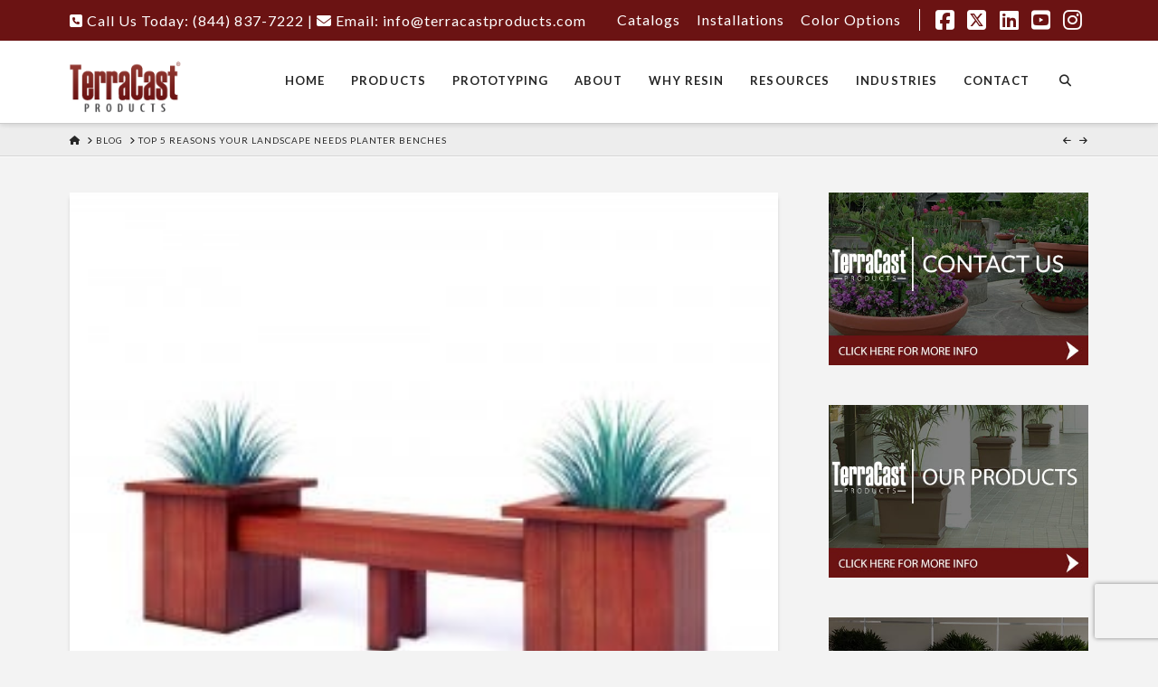

--- FILE ---
content_type: text/html; charset=UTF-8
request_url: https://www.terracastproducts.com/top-5-reasons-landscape-needs-planter-benches/
body_size: 20004
content:
<!DOCTYPE html>
<html class="no-js" lang="en-US">
<head><script>(function(w,i,g){w[g]=w[g]||[];if(typeof w[g].push=='function')w[g].push(i)})
(window,'AW-979492200','google_tags_first_party');</script><script async src="/lrpk/"></script>
			<script>
				window.dataLayer = window.dataLayer || [];
				function gtag(){dataLayer.push(arguments);}
				gtag('js', new Date());
				gtag('set', 'developer_id.dY2E1Nz', true);
				
			</script>
			
<meta charset="UTF-8">
<meta name="viewport" content="width=device-width, initial-scale=1.0">
<link rel="pingback" href="https://www.terracastproducts.com/xmlrpc.php">
<meta name='robots' content='index, follow, max-image-preview:large, max-snippet:-1, max-video-preview:-1' />

	<!-- This site is optimized with the Yoast SEO plugin v26.5 - https://yoast.com/wordpress/plugins/seo/ -->
	<title>Top 5 Reasons Your Landscape Needs Planter Benches</title>
	<meta name="description" content="You can get creative with your planter benches and adorn it with planters of your own, or buy a bench that already has the planter box included." />
	<link rel="canonical" href="https://www.terracastproducts.com/top-5-reasons-landscape-needs-planter-benches/" />
	<meta property="og:locale" content="en_US" />
	<meta property="og:type" content="article" />
	<meta property="og:title" content="Top 5 Reasons Your Landscape Needs Planter Benches" />
	<meta property="og:description" content="You can get creative with your planter benches and adorn it with planters of your own, or buy a bench that already has the planter box included." />
	<meta property="og:url" content="https://www.terracastproducts.com/top-5-reasons-landscape-needs-planter-benches/" />
	<meta property="og:site_name" content="TerraCast Products" />
	<meta property="article:published_time" content="2014-08-25T07:08:18+00:00" />
	<meta property="article:modified_time" content="2015-02-20T18:38:31+00:00" />
	<meta property="og:image" content="https://www.terracastproducts.com/wp-content/uploads/2015/02/Planter-Bench-300x300.jpg" />
	<meta property="og:image:width" content="300" />
	<meta property="og:image:height" content="300" />
	<meta property="og:image:type" content="image/jpeg" />
	<meta name="author" content="terracast" />
	<meta name="twitter:label1" content="Written by" />
	<meta name="twitter:data1" content="terracast" />
	<meta name="twitter:label2" content="Est. reading time" />
	<meta name="twitter:data2" content="5 minutes" />
	<script type="application/ld+json" class="yoast-schema-graph">{"@context":"https://schema.org","@graph":[{"@type":"WebPage","@id":"https://www.terracastproducts.com/top-5-reasons-landscape-needs-planter-benches/","url":"https://www.terracastproducts.com/top-5-reasons-landscape-needs-planter-benches/","name":"Top 5 Reasons Your Landscape Needs Planter Benches","isPartOf":{"@id":"https://www.terracastproducts.com/#website"},"primaryImageOfPage":{"@id":"https://www.terracastproducts.com/top-5-reasons-landscape-needs-planter-benches/#primaryimage"},"image":{"@id":"https://www.terracastproducts.com/top-5-reasons-landscape-needs-planter-benches/#primaryimage"},"thumbnailUrl":"https://www.terracastproducts.com/wp-content/uploads/2015/02/Planter-Bench-300x300.jpg","datePublished":"2014-08-25T07:08:18+00:00","dateModified":"2015-02-20T18:38:31+00:00","author":{"@id":"https://www.terracastproducts.com/#/schema/person/e4564ec8aa372ebc703375a87486d6a2"},"description":"You can get creative with your planter benches and adorn it with planters of your own, or buy a bench that already has the planter box included.","breadcrumb":{"@id":"https://www.terracastproducts.com/top-5-reasons-landscape-needs-planter-benches/#breadcrumb"},"inLanguage":"en-US","potentialAction":[{"@type":"ReadAction","target":["https://www.terracastproducts.com/top-5-reasons-landscape-needs-planter-benches/"]}]},{"@type":"ImageObject","inLanguage":"en-US","@id":"https://www.terracastproducts.com/top-5-reasons-landscape-needs-planter-benches/#primaryimage","url":"https://www.terracastproducts.com/wp-content/uploads/2015/02/Planter-Bench-300x300.jpg","contentUrl":"https://www.terracastproducts.com/wp-content/uploads/2015/02/Planter-Bench-300x300.jpg","width":300,"height":300,"caption":"Planter Benches"},{"@type":"BreadcrumbList","@id":"https://www.terracastproducts.com/top-5-reasons-landscape-needs-planter-benches/#breadcrumb","itemListElement":[{"@type":"ListItem","position":1,"name":"Home","item":"https://www.terracastproducts.com/"},{"@type":"ListItem","position":2,"name":"Blog","item":"https://www.terracastproducts.com/blog/"},{"@type":"ListItem","position":3,"name":"Top 5 Reasons Your Landscape Needs Planter Benches"}]},{"@type":"WebSite","@id":"https://www.terracastproducts.com/#website","url":"https://www.terracastproducts.com/","name":"TerraCast Products","description":"TerraCast Products","potentialAction":[{"@type":"SearchAction","target":{"@type":"EntryPoint","urlTemplate":"https://www.terracastproducts.com/?s={search_term_string}"},"query-input":{"@type":"PropertyValueSpecification","valueRequired":true,"valueName":"search_term_string"}}],"inLanguage":"en-US"},{"@type":"Person","@id":"https://www.terracastproducts.com/#/schema/person/e4564ec8aa372ebc703375a87486d6a2","name":"terracast","image":{"@type":"ImageObject","inLanguage":"en-US","@id":"https://www.terracastproducts.com/#/schema/person/image/","url":"https://secure.gravatar.com/avatar/49c8ccc840ca763ee85d1532f7b396d122fd3b99f86bcc3fbd502799f185aa1c?s=96&d=blank&r=g","contentUrl":"https://secure.gravatar.com/avatar/49c8ccc840ca763ee85d1532f7b396d122fd3b99f86bcc3fbd502799f185aa1c?s=96&d=blank&r=g","caption":"terracast"},"url":"https://www.terracastproducts.com/author/terracast/"}]}</script>
	<!-- / Yoast SEO plugin. -->


<link rel='dns-prefetch' href='//www.terracastproducts.com' />
<link rel="alternate" type="application/rss+xml" title="TerraCast Products &raquo; Feed" href="https://www.terracastproducts.com/feed/" />
<link rel="alternate" title="oEmbed (JSON)" type="application/json+oembed" href="https://www.terracastproducts.com/wp-json/oembed/1.0/embed?url=https%3A%2F%2Fwww.terracastproducts.com%2Ftop-5-reasons-landscape-needs-planter-benches%2F" />
<link rel="alternate" title="oEmbed (XML)" type="text/xml+oembed" href="https://www.terracastproducts.com/wp-json/oembed/1.0/embed?url=https%3A%2F%2Fwww.terracastproducts.com%2Ftop-5-reasons-landscape-needs-planter-benches%2F&#038;format=xml" />
<style id='wp-img-auto-sizes-contain-inline-css' type='text/css'>
img:is([sizes=auto i],[sizes^="auto," i]){contain-intrinsic-size:3000px 1500px}
/*# sourceURL=wp-img-auto-sizes-contain-inline-css */
</style>
<style id='wp-emoji-styles-inline-css' type='text/css'>

	img.wp-smiley, img.emoji {
		display: inline !important;
		border: none !important;
		box-shadow: none !important;
		height: 1em !important;
		width: 1em !important;
		margin: 0 0.07em !important;
		vertical-align: -0.1em !important;
		background: none !important;
		padding: 0 !important;
	}
/*# sourceURL=wp-emoji-styles-inline-css */
</style>
<style id='wp-block-library-inline-css' type='text/css'>
:root{--wp-block-synced-color:#7a00df;--wp-block-synced-color--rgb:122,0,223;--wp-bound-block-color:var(--wp-block-synced-color);--wp-editor-canvas-background:#ddd;--wp-admin-theme-color:#007cba;--wp-admin-theme-color--rgb:0,124,186;--wp-admin-theme-color-darker-10:#006ba1;--wp-admin-theme-color-darker-10--rgb:0,107,160.5;--wp-admin-theme-color-darker-20:#005a87;--wp-admin-theme-color-darker-20--rgb:0,90,135;--wp-admin-border-width-focus:2px}@media (min-resolution:192dpi){:root{--wp-admin-border-width-focus:1.5px}}.wp-element-button{cursor:pointer}:root .has-very-light-gray-background-color{background-color:#eee}:root .has-very-dark-gray-background-color{background-color:#313131}:root .has-very-light-gray-color{color:#eee}:root .has-very-dark-gray-color{color:#313131}:root .has-vivid-green-cyan-to-vivid-cyan-blue-gradient-background{background:linear-gradient(135deg,#00d084,#0693e3)}:root .has-purple-crush-gradient-background{background:linear-gradient(135deg,#34e2e4,#4721fb 50%,#ab1dfe)}:root .has-hazy-dawn-gradient-background{background:linear-gradient(135deg,#faaca8,#dad0ec)}:root .has-subdued-olive-gradient-background{background:linear-gradient(135deg,#fafae1,#67a671)}:root .has-atomic-cream-gradient-background{background:linear-gradient(135deg,#fdd79a,#004a59)}:root .has-nightshade-gradient-background{background:linear-gradient(135deg,#330968,#31cdcf)}:root .has-midnight-gradient-background{background:linear-gradient(135deg,#020381,#2874fc)}:root{--wp--preset--font-size--normal:16px;--wp--preset--font-size--huge:42px}.has-regular-font-size{font-size:1em}.has-larger-font-size{font-size:2.625em}.has-normal-font-size{font-size:var(--wp--preset--font-size--normal)}.has-huge-font-size{font-size:var(--wp--preset--font-size--huge)}.has-text-align-center{text-align:center}.has-text-align-left{text-align:left}.has-text-align-right{text-align:right}.has-fit-text{white-space:nowrap!important}#end-resizable-editor-section{display:none}.aligncenter{clear:both}.items-justified-left{justify-content:flex-start}.items-justified-center{justify-content:center}.items-justified-right{justify-content:flex-end}.items-justified-space-between{justify-content:space-between}.screen-reader-text{border:0;clip-path:inset(50%);height:1px;margin:-1px;overflow:hidden;padding:0;position:absolute;width:1px;word-wrap:normal!important}.screen-reader-text:focus{background-color:#ddd;clip-path:none;color:#444;display:block;font-size:1em;height:auto;left:5px;line-height:normal;padding:15px 23px 14px;text-decoration:none;top:5px;width:auto;z-index:100000}html :where(.has-border-color){border-style:solid}html :where([style*=border-top-color]){border-top-style:solid}html :where([style*=border-right-color]){border-right-style:solid}html :where([style*=border-bottom-color]){border-bottom-style:solid}html :where([style*=border-left-color]){border-left-style:solid}html :where([style*=border-width]){border-style:solid}html :where([style*=border-top-width]){border-top-style:solid}html :where([style*=border-right-width]){border-right-style:solid}html :where([style*=border-bottom-width]){border-bottom-style:solid}html :where([style*=border-left-width]){border-left-style:solid}html :where(img[class*=wp-image-]){height:auto;max-width:100%}:where(figure){margin:0 0 1em}html :where(.is-position-sticky){--wp-admin--admin-bar--position-offset:var(--wp-admin--admin-bar--height,0px)}@media screen and (max-width:600px){html :where(.is-position-sticky){--wp-admin--admin-bar--position-offset:0px}}

/*# sourceURL=wp-block-library-inline-css */
</style><link rel='stylesheet' id='wc-blocks-style-css' href='https://www.terracastproducts.com/wp-content/plugins/woocommerce/assets/client/blocks/wc-blocks.css?ver=wc-10.3.7' type='text/css' media='all' />
<style id='global-styles-inline-css' type='text/css'>
:root{--wp--preset--aspect-ratio--square: 1;--wp--preset--aspect-ratio--4-3: 4/3;--wp--preset--aspect-ratio--3-4: 3/4;--wp--preset--aspect-ratio--3-2: 3/2;--wp--preset--aspect-ratio--2-3: 2/3;--wp--preset--aspect-ratio--16-9: 16/9;--wp--preset--aspect-ratio--9-16: 9/16;--wp--preset--color--black: #000000;--wp--preset--color--cyan-bluish-gray: #abb8c3;--wp--preset--color--white: #ffffff;--wp--preset--color--pale-pink: #f78da7;--wp--preset--color--vivid-red: #cf2e2e;--wp--preset--color--luminous-vivid-orange: #ff6900;--wp--preset--color--luminous-vivid-amber: #fcb900;--wp--preset--color--light-green-cyan: #7bdcb5;--wp--preset--color--vivid-green-cyan: #00d084;--wp--preset--color--pale-cyan-blue: #8ed1fc;--wp--preset--color--vivid-cyan-blue: #0693e3;--wp--preset--color--vivid-purple: #9b51e0;--wp--preset--gradient--vivid-cyan-blue-to-vivid-purple: linear-gradient(135deg,rgb(6,147,227) 0%,rgb(155,81,224) 100%);--wp--preset--gradient--light-green-cyan-to-vivid-green-cyan: linear-gradient(135deg,rgb(122,220,180) 0%,rgb(0,208,130) 100%);--wp--preset--gradient--luminous-vivid-amber-to-luminous-vivid-orange: linear-gradient(135deg,rgb(252,185,0) 0%,rgb(255,105,0) 100%);--wp--preset--gradient--luminous-vivid-orange-to-vivid-red: linear-gradient(135deg,rgb(255,105,0) 0%,rgb(207,46,46) 100%);--wp--preset--gradient--very-light-gray-to-cyan-bluish-gray: linear-gradient(135deg,rgb(238,238,238) 0%,rgb(169,184,195) 100%);--wp--preset--gradient--cool-to-warm-spectrum: linear-gradient(135deg,rgb(74,234,220) 0%,rgb(151,120,209) 20%,rgb(207,42,186) 40%,rgb(238,44,130) 60%,rgb(251,105,98) 80%,rgb(254,248,76) 100%);--wp--preset--gradient--blush-light-purple: linear-gradient(135deg,rgb(255,206,236) 0%,rgb(152,150,240) 100%);--wp--preset--gradient--blush-bordeaux: linear-gradient(135deg,rgb(254,205,165) 0%,rgb(254,45,45) 50%,rgb(107,0,62) 100%);--wp--preset--gradient--luminous-dusk: linear-gradient(135deg,rgb(255,203,112) 0%,rgb(199,81,192) 50%,rgb(65,88,208) 100%);--wp--preset--gradient--pale-ocean: linear-gradient(135deg,rgb(255,245,203) 0%,rgb(182,227,212) 50%,rgb(51,167,181) 100%);--wp--preset--gradient--electric-grass: linear-gradient(135deg,rgb(202,248,128) 0%,rgb(113,206,126) 100%);--wp--preset--gradient--midnight: linear-gradient(135deg,rgb(2,3,129) 0%,rgb(40,116,252) 100%);--wp--preset--font-size--small: 13px;--wp--preset--font-size--medium: 20px;--wp--preset--font-size--large: 36px;--wp--preset--font-size--x-large: 42px;--wp--preset--spacing--20: 0.44rem;--wp--preset--spacing--30: 0.67rem;--wp--preset--spacing--40: 1rem;--wp--preset--spacing--50: 1.5rem;--wp--preset--spacing--60: 2.25rem;--wp--preset--spacing--70: 3.38rem;--wp--preset--spacing--80: 5.06rem;--wp--preset--shadow--natural: 6px 6px 9px rgba(0, 0, 0, 0.2);--wp--preset--shadow--deep: 12px 12px 50px rgba(0, 0, 0, 0.4);--wp--preset--shadow--sharp: 6px 6px 0px rgba(0, 0, 0, 0.2);--wp--preset--shadow--outlined: 6px 6px 0px -3px rgb(255, 255, 255), 6px 6px rgb(0, 0, 0);--wp--preset--shadow--crisp: 6px 6px 0px rgb(0, 0, 0);}:where(.is-layout-flex){gap: 0.5em;}:where(.is-layout-grid){gap: 0.5em;}body .is-layout-flex{display: flex;}.is-layout-flex{flex-wrap: wrap;align-items: center;}.is-layout-flex > :is(*, div){margin: 0;}body .is-layout-grid{display: grid;}.is-layout-grid > :is(*, div){margin: 0;}:where(.wp-block-columns.is-layout-flex){gap: 2em;}:where(.wp-block-columns.is-layout-grid){gap: 2em;}:where(.wp-block-post-template.is-layout-flex){gap: 1.25em;}:where(.wp-block-post-template.is-layout-grid){gap: 1.25em;}.has-black-color{color: var(--wp--preset--color--black) !important;}.has-cyan-bluish-gray-color{color: var(--wp--preset--color--cyan-bluish-gray) !important;}.has-white-color{color: var(--wp--preset--color--white) !important;}.has-pale-pink-color{color: var(--wp--preset--color--pale-pink) !important;}.has-vivid-red-color{color: var(--wp--preset--color--vivid-red) !important;}.has-luminous-vivid-orange-color{color: var(--wp--preset--color--luminous-vivid-orange) !important;}.has-luminous-vivid-amber-color{color: var(--wp--preset--color--luminous-vivid-amber) !important;}.has-light-green-cyan-color{color: var(--wp--preset--color--light-green-cyan) !important;}.has-vivid-green-cyan-color{color: var(--wp--preset--color--vivid-green-cyan) !important;}.has-pale-cyan-blue-color{color: var(--wp--preset--color--pale-cyan-blue) !important;}.has-vivid-cyan-blue-color{color: var(--wp--preset--color--vivid-cyan-blue) !important;}.has-vivid-purple-color{color: var(--wp--preset--color--vivid-purple) !important;}.has-black-background-color{background-color: var(--wp--preset--color--black) !important;}.has-cyan-bluish-gray-background-color{background-color: var(--wp--preset--color--cyan-bluish-gray) !important;}.has-white-background-color{background-color: var(--wp--preset--color--white) !important;}.has-pale-pink-background-color{background-color: var(--wp--preset--color--pale-pink) !important;}.has-vivid-red-background-color{background-color: var(--wp--preset--color--vivid-red) !important;}.has-luminous-vivid-orange-background-color{background-color: var(--wp--preset--color--luminous-vivid-orange) !important;}.has-luminous-vivid-amber-background-color{background-color: var(--wp--preset--color--luminous-vivid-amber) !important;}.has-light-green-cyan-background-color{background-color: var(--wp--preset--color--light-green-cyan) !important;}.has-vivid-green-cyan-background-color{background-color: var(--wp--preset--color--vivid-green-cyan) !important;}.has-pale-cyan-blue-background-color{background-color: var(--wp--preset--color--pale-cyan-blue) !important;}.has-vivid-cyan-blue-background-color{background-color: var(--wp--preset--color--vivid-cyan-blue) !important;}.has-vivid-purple-background-color{background-color: var(--wp--preset--color--vivid-purple) !important;}.has-black-border-color{border-color: var(--wp--preset--color--black) !important;}.has-cyan-bluish-gray-border-color{border-color: var(--wp--preset--color--cyan-bluish-gray) !important;}.has-white-border-color{border-color: var(--wp--preset--color--white) !important;}.has-pale-pink-border-color{border-color: var(--wp--preset--color--pale-pink) !important;}.has-vivid-red-border-color{border-color: var(--wp--preset--color--vivid-red) !important;}.has-luminous-vivid-orange-border-color{border-color: var(--wp--preset--color--luminous-vivid-orange) !important;}.has-luminous-vivid-amber-border-color{border-color: var(--wp--preset--color--luminous-vivid-amber) !important;}.has-light-green-cyan-border-color{border-color: var(--wp--preset--color--light-green-cyan) !important;}.has-vivid-green-cyan-border-color{border-color: var(--wp--preset--color--vivid-green-cyan) !important;}.has-pale-cyan-blue-border-color{border-color: var(--wp--preset--color--pale-cyan-blue) !important;}.has-vivid-cyan-blue-border-color{border-color: var(--wp--preset--color--vivid-cyan-blue) !important;}.has-vivid-purple-border-color{border-color: var(--wp--preset--color--vivid-purple) !important;}.has-vivid-cyan-blue-to-vivid-purple-gradient-background{background: var(--wp--preset--gradient--vivid-cyan-blue-to-vivid-purple) !important;}.has-light-green-cyan-to-vivid-green-cyan-gradient-background{background: var(--wp--preset--gradient--light-green-cyan-to-vivid-green-cyan) !important;}.has-luminous-vivid-amber-to-luminous-vivid-orange-gradient-background{background: var(--wp--preset--gradient--luminous-vivid-amber-to-luminous-vivid-orange) !important;}.has-luminous-vivid-orange-to-vivid-red-gradient-background{background: var(--wp--preset--gradient--luminous-vivid-orange-to-vivid-red) !important;}.has-very-light-gray-to-cyan-bluish-gray-gradient-background{background: var(--wp--preset--gradient--very-light-gray-to-cyan-bluish-gray) !important;}.has-cool-to-warm-spectrum-gradient-background{background: var(--wp--preset--gradient--cool-to-warm-spectrum) !important;}.has-blush-light-purple-gradient-background{background: var(--wp--preset--gradient--blush-light-purple) !important;}.has-blush-bordeaux-gradient-background{background: var(--wp--preset--gradient--blush-bordeaux) !important;}.has-luminous-dusk-gradient-background{background: var(--wp--preset--gradient--luminous-dusk) !important;}.has-pale-ocean-gradient-background{background: var(--wp--preset--gradient--pale-ocean) !important;}.has-electric-grass-gradient-background{background: var(--wp--preset--gradient--electric-grass) !important;}.has-midnight-gradient-background{background: var(--wp--preset--gradient--midnight) !important;}.has-small-font-size{font-size: var(--wp--preset--font-size--small) !important;}.has-medium-font-size{font-size: var(--wp--preset--font-size--medium) !important;}.has-large-font-size{font-size: var(--wp--preset--font-size--large) !important;}.has-x-large-font-size{font-size: var(--wp--preset--font-size--x-large) !important;}
/*# sourceURL=global-styles-inline-css */
</style>

<style id='classic-theme-styles-inline-css' type='text/css'>
/*! This file is auto-generated */
.wp-block-button__link{color:#fff;background-color:#32373c;border-radius:9999px;box-shadow:none;text-decoration:none;padding:calc(.667em + 2px) calc(1.333em + 2px);font-size:1.125em}.wp-block-file__button{background:#32373c;color:#fff;text-decoration:none}
/*# sourceURL=/wp-includes/css/classic-themes.min.css */
</style>
<link rel='stylesheet' id='woocommerce-smallscreen-css' href='https://www.terracastproducts.com/wp-content/plugins/woocommerce/assets/css/woocommerce-smallscreen.css?ver=10.3.7' type='text/css' media='only screen and (max-width: 768px)' />
<style id='woocommerce-inline-inline-css' type='text/css'>
.woocommerce form .form-row .required { visibility: visible; }
/*# sourceURL=woocommerce-inline-inline-css */
</style>
<link rel='stylesheet' id='ywctm-frontend-css' href='https://www.terracastproducts.com/wp-content/plugins/yith-woocommerce-catalog-mode-premium/assets/css/frontend.min.css?ver=2.24.0' type='text/css' media='all' />
<style id='ywctm-frontend-inline-css' type='text/css'>
form.cart button.single_add_to_cart_button, form.cart .quantity, .widget.woocommerce.widget_shopping_cart{display: none !important}
/*# sourceURL=ywctm-frontend-inline-css */
</style>
<link rel='stylesheet' id='ywctm-button-label-css' href='https://www.terracastproducts.com/wp-content/plugins/yith-woocommerce-catalog-mode-premium/assets/css/button-label.min.css?ver=2.24.0' type='text/css' media='all' />
<style id='ywctm-button-label-inline-css' type='text/css'>
.ywctm-button-29558 .ywctm-custom-button {color:#4b4b4b;background-color:#f9f5f2;border-style:solid;border-color:#247390;border-radius:0 0 0 0;border-width:1px 1px 1px 1px;margin:0px 0px 0px 0px;padding:5px 10px 5px 10px;max-width:max-content;}.ywctm-button-29558 .ywctm-custom-button:hover {color:#4b4b4b;background-color:#f9f5f2;border-color:#247390;}.ywctm-button-29557 .ywctm-custom-button {color:#247390;background-color:#ffffff;border-style:solid;border-color:#247390;border-radius:0 0 0 0;border-width:1px 1px 1px 1px;margin:0px 0px 0px 0px;padding:5px 10px 5px 10px;max-width:150px;}.ywctm-button-29557 .ywctm-custom-button:hover {color:#ffffff;background-color:#247390;border-color:#247390;}.ywctm-button-29556 .ywctm-custom-button {color:#ffffff;background-color:#36809a;border-style:solid;border-color:#247390;border-radius:0 0 0 0;border-width:1px 1px 1px 1px;margin:0px 0px 0px 0px;padding:5px 10px 5px 10px;max-width:200px;}.ywctm-button-29556 .ywctm-custom-button:hover {color:#ffffff;background-color:#36809a;border-color:#247390;}.ywctm-button-29555 .ywctm-custom-button {color:#ffffff;background-color:#e09004;border-style:solid;border-color:#247390;border-radius:0 0 0 0;border-width:1px 1px 1px 1px;margin:0px 0px 0px 0px;padding:5px 10px 5px 10px;max-width:200px;}.ywctm-button-29555 .ywctm-custom-button:hover {color:#ffffff;background-color:#b97600;border-color:#247390;}
/*# sourceURL=ywctm-button-label-inline-css */
</style>
<link rel='stylesheet' id='brands-styles-css' href='https://www.terracastproducts.com/wp-content/plugins/woocommerce/assets/css/brands.css?ver=10.3.7' type='text/css' media='all' />
<link rel='stylesheet' id='x-stack-css' href='https://www.terracastproducts.com/wp-content/themes/pro/framework/dist/css/site/stacks/integrity-light.css?ver=6.7.2' type='text/css' media='all' />
<link rel='stylesheet' id='x-woocommerce-css' href='https://www.terracastproducts.com/wp-content/themes/pro/framework/dist/css/site/woocommerce/integrity-light.css?ver=6.7.2' type='text/css' media='all' />
<link rel='stylesheet' id='x-child-css' href='https://www.terracastproducts.com/wp-content/themes/pro-child/style.css?ver=6.7.2' type='text/css' media='all' />
<link rel='stylesheet' id='easy_table_style-css' href='https://www.terracastproducts.com/wp-content/plugins/easy-table/themes/default/style.css?ver=1.8' type='text/css' media='all' />
<style id='cs-inline-css' type='text/css'>
@media (min-width:1200px){.x-hide-xl{display:none !important;}}@media (min-width:979px) and (max-width:1199px){.x-hide-lg{display:none !important;}}@media (min-width:767px) and (max-width:978px){.x-hide-md{display:none !important;}}@media (min-width:480px) and (max-width:766px){.x-hide-sm{display:none !important;}}@media (max-width:479px){.x-hide-xs{display:none !important;}} a,h1 a:hover,h2 a:hover,h3 a:hover,h4 a:hover,h5 a:hover,h6 a:hover,.x-breadcrumb-wrap a:hover,.widget ul li a:hover,.widget ol li a:hover,.widget.widget_text ul li a,.widget.widget_text ol li a,.widget_nav_menu .current-menu-item > a,.x-accordion-heading .x-accordion-toggle:hover,.x-comment-author a:hover,.x-comment-time:hover,.x-recent-posts a:hover .h-recent-posts{color:rgb(107,19,19);}a:hover,.widget.widget_text ul li a:hover,.widget.widget_text ol li a:hover,.x-twitter-widget ul li a:hover{color:rgb(82,15,15);}.woocommerce .price > .amount,.woocommerce .price > ins > .amount,.woocommerce .star-rating:before,.woocommerce .star-rating span:before,.woocommerce li.product .entry-header h3 a:hover{color:rgb(107,19,19);}.rev_slider_wrapper,a.x-img-thumbnail:hover,.x-slider-container.below,.page-template-template-blank-3-php .x-slider-container.above,.page-template-template-blank-6-php .x-slider-container.above{border-color:rgb(107,19,19);}.entry-thumb:before,.x-pagination span.current,.woocommerce-pagination span[aria-current],.flex-direction-nav a,.flex-control-nav a:hover,.flex-control-nav a.flex-active,.mejs-time-current,.x-dropcap,.x-skill-bar .bar,.x-pricing-column.featured h2,.h-comments-title small,.x-entry-share .x-share:hover,.x-highlight,.x-recent-posts .x-recent-posts-img:after{background-color:rgb(107,19,19);}.woocommerce .onsale,.widget_price_filter .ui-slider .ui-slider-range{background-color:rgb(107,19,19);}.x-nav-tabs > .active > a,.x-nav-tabs > .active > a:hover{box-shadow:inset 0 3px 0 0 rgb(107,19,19);}.x-main{width:calc(72% - 2.463055%);}.x-sidebar{width:calc(100% - 2.463055% - 72%);}.x-comment-author,.x-comment-time,.comment-form-author label,.comment-form-email label,.comment-form-url label,.comment-form-rating label,.comment-form-comment label,.widget_calendar #wp-calendar caption,.widget.widget_rss li .rsswidget{font-family:"Lato",sans-serif;font-weight:700;}.p-landmark-sub,.p-meta,input,button,select,textarea{font-family:"Lato",sans-serif;}.widget ul li a,.widget ol li a,.x-comment-time{color:rgb(39,39,39);}.woocommerce .price > .from,.woocommerce .price > del,.woocommerce p.stars span a:after{color:rgb(39,39,39);}.widget_text ol li a,.widget_text ul li a{color:rgb(107,19,19);}.widget_text ol li a:hover,.widget_text ul li a:hover{color:rgb(82,15,15);}.comment-form-author label,.comment-form-email label,.comment-form-url label,.comment-form-rating label,.comment-form-comment label,.widget_calendar #wp-calendar th,.p-landmark-sub strong,.widget_tag_cloud .tagcloud a:hover,.widget_tag_cloud .tagcloud a:active,.entry-footer a:hover,.entry-footer a:active,.x-breadcrumbs .current,.x-comment-author,.x-comment-author a{color:rgb(39,39,39);}.widget_calendar #wp-calendar th{border-color:rgb(39,39,39);}.h-feature-headline span i{background-color:rgb(39,39,39);}@media (max-width:978.98px){}html{font-size:16px;}@media (min-width:479px){html{font-size:16px;}}@media (min-width:766px){html{font-size:16px;}}@media (min-width:978px){html{font-size:16px;}}@media (min-width:1199px){html{font-size:16px;}}body{font-style:normal;font-weight:400;color:rgb(39,39,39);background-color:#f3f3f3;}.w-b{font-weight:400 !important;}h1,h2,h3,h4,h5,h6,.h1,.h2,.h3,.h4,.h5,.h6,.x-text-headline{font-family:"Lato",sans-serif;font-style:normal;font-weight:700;}h1,.h1{letter-spacing:-0.035em;}h2,.h2{letter-spacing:-0.035em;}h3,.h3{letter-spacing:-0.035em;}h4,.h4{letter-spacing:-0.035em;}h5,.h5{letter-spacing:-0.035em;}h6,.h6{letter-spacing:-0.035em;}.w-h{font-weight:700 !important;}.x-container.width{width:88%;}.x-container.max{max-width:1200px;}.x-bar-content.x-container.width{flex-basis:88%;}.x-main.full{float:none;clear:both;display:block;width:auto;}@media (max-width:978.98px){.x-main.full,.x-main.left,.x-main.right,.x-sidebar.left,.x-sidebar.right{float:none;display:block;width:auto !important;}}.entry-header,.entry-content{font-size:1rem;}body,input,button,select,textarea{font-family:"Lato",sans-serif;}h1,h2,h3,h4,h5,h6,.h1,.h2,.h3,.h4,.h5,.h6,h1 a,h2 a,h3 a,h4 a,h5 a,h6 a,.h1 a,.h2 a,.h3 a,.h4 a,.h5 a,.h6 a,blockquote{color:rgb(39,39,39);}.cfc-h-tx{color:rgb(39,39,39) !important;}.cfc-h-bd{border-color:rgb(39,39,39) !important;}.cfc-h-bg{background-color:rgb(39,39,39) !important;}.cfc-b-tx{color:rgb(39,39,39) !important;}.cfc-b-bd{border-color:rgb(39,39,39) !important;}.cfc-b-bg{background-color:rgb(39,39,39) !important;}.x-btn,.button,[type="submit"]{color:#ffffff;border-color:rgb(82,15,15);background-color:rgb(107,19,19);text-shadow:0 0.075em 0.075em rgba(0,0,0,0.5);border-radius:0.25em;}.x-btn:hover,.button:hover,[type="submit"]:hover{color:#ffffff;border-color:rgb(82,15,15);background-color:rgb(82,15,15);text-shadow:0 0.075em 0.075em rgba(0,0,0,0.5);}.x-btn.x-btn-real,.x-btn.x-btn-real:hover{margin-bottom:0.25em;text-shadow:0 0.075em 0.075em rgba(0,0,0,0.65);}.x-btn.x-btn-real{box-shadow:0 0.25em 0 0 #a71000,0 4px 9px rgba(0,0,0,0.75);}.x-btn.x-btn-real:hover{box-shadow:0 0.25em 0 0 #a71000,0 4px 9px rgba(0,0,0,0.75);}.x-btn.x-btn-flat,.x-btn.x-btn-flat:hover{margin-bottom:0;text-shadow:0 0.075em 0.075em rgba(0,0,0,0.65);box-shadow:none;}.x-btn.x-btn-transparent,.x-btn.x-btn-transparent:hover{margin-bottom:0;border-width:3px;text-shadow:none;text-transform:uppercase;background-color:transparent;box-shadow:none;}.x-cart-notification-icon.loading{color:#545454;}.x-cart-notification:before{background-color:#000000;}.x-cart-notification-icon.added{color:#ffffff;}.x-cart-notification.added:before{background-color:#46a546;}.woocommerce-MyAccount-navigation-link a{color:rgb(39,39,39);}.woocommerce-MyAccount-navigation-link a:hover,.woocommerce-MyAccount-navigation-link.is-active a{color:rgb(39,39,39);}.cart_item .product-remove a{color:rgb(39,39,39);}.cart_item .product-remove a:hover{color:rgb(39,39,39);}.cart_item .product-name a{color:rgb(39,39,39);}.cart_item .product-name a:hover{color:rgb(107,19,19);}.woocommerce p.stars span a{background-color:rgb(107,19,19);}.x-topbar .p-info a:hover,.x-widgetbar .widget ul li a:hover{color:rgb(107,19,19);}.x-topbar .p-info,.x-topbar .p-info a,.x-navbar .desktop .x-nav > li > a,.x-navbar .desktop .sub-menu a,.x-navbar .mobile .x-nav li > a,.x-breadcrumb-wrap a,.x-breadcrumbs .delimiter{color:rgb(39,39,39);}.x-navbar .desktop .x-nav > li > a:hover,.x-navbar .desktop .x-nav > .x-active > a,.x-navbar .desktop .x-nav > .current-menu-item > a,.x-navbar .desktop .sub-menu a:hover,.x-navbar .desktop .sub-menu .x-active > a,.x-navbar .desktop .sub-menu .current-menu-item > a,.x-navbar .desktop .x-nav .x-megamenu > .sub-menu > li > a,.x-navbar .mobile .x-nav li > a:hover,.x-navbar .mobile .x-nav .x-active > a,.x-navbar .mobile .x-nav .current-menu-item > a{color:rgb(107,19,19);}.x-navbar .desktop .x-nav > li > a:hover,.x-navbar .desktop .x-nav > .x-active > a,.x-navbar .desktop .x-nav > .current-menu-item > a{box-shadow:inset 0 4px 0 0 rgb(107,19,19);}.x-navbar .desktop .x-nav > li > a{height:90px;padding-top:37px;}.x-navbar-fixed-top-active .x-navbar-wrap{margin-bottom:1px;}.x-navbar .desktop .x-nav > li ul{top:calc(90px - 15px);}@media (max-width:979px){.x-navbar-fixed-top-active .x-navbar-wrap{margin-bottom:0;}}body.x-navbar-fixed-top-active .x-navbar-wrap{height:90px;}.x-navbar-inner{min-height:90px;}.x-brand{margin-top:22px;font-family:"Lato",sans-serif;font-size:42px;font-style:normal;font-weight:700;letter-spacing:-0.035em;color:#272727;}.x-brand:hover,.x-brand:focus{color:#272727;}.x-brand img{width:calc(246px / 2);}.x-navbar .x-nav-wrap .x-nav > li > a{font-family:"Lato",sans-serif;font-style:normal;font-weight:700;letter-spacing:0.085em;text-transform:uppercase;}.x-navbar .desktop .x-nav > li > a{font-size:13px;}.x-navbar .desktop .x-nav > li > a:not(.x-btn-navbar-woocommerce){padding-left:15px;padding-right:15px;}.x-navbar .desktop .x-nav > li > a > span{margin-right:-0.085em;}.x-btn-navbar{margin-top:20px;}.x-btn-navbar,.x-btn-navbar.collapsed{font-size:24px;}@media (max-width:979px){body.x-navbar-fixed-top-active .x-navbar-wrap{height:auto;}.x-widgetbar{left:0;right:0;}}.bg .mejs-container,.x-video .mejs-container{position:unset !important;} @font-face{font-family:'FontAwesomePro';font-style:normal;font-weight:900;font-display:block;src:url('https://www.terracastproducts.com/wp-content/themes/pro/cornerstone/assets/fonts/fa-solid-900.woff2?ver=6.7.2') format('woff2'),url('https://www.terracastproducts.com/wp-content/themes/pro/cornerstone/assets/fonts/fa-solid-900.ttf?ver=6.7.2') format('truetype');}[data-x-fa-pro-icon]{font-family:"FontAwesomePro" !important;}[data-x-fa-pro-icon]:before{content:attr(data-x-fa-pro-icon);}[data-x-icon],[data-x-icon-o],[data-x-icon-l],[data-x-icon-s],[data-x-icon-b],[data-x-icon-sr],[data-x-icon-ss],[data-x-icon-sl],[data-x-fa-pro-icon],[class*="cs-fa-"]{display:inline-flex;font-style:normal;font-weight:400;text-decoration:inherit;text-rendering:auto;-webkit-font-smoothing:antialiased;-moz-osx-font-smoothing:grayscale;}[data-x-icon].left,[data-x-icon-o].left,[data-x-icon-l].left,[data-x-icon-s].left,[data-x-icon-b].left,[data-x-icon-sr].left,[data-x-icon-ss].left,[data-x-icon-sl].left,[data-x-fa-pro-icon].left,[class*="cs-fa-"].left{margin-right:0.5em;}[data-x-icon].right,[data-x-icon-o].right,[data-x-icon-l].right,[data-x-icon-s].right,[data-x-icon-b].right,[data-x-icon-sr].right,[data-x-icon-ss].right,[data-x-icon-sl].right,[data-x-fa-pro-icon].right,[class*="cs-fa-"].right{margin-left:0.5em;}[data-x-icon]:before,[data-x-icon-o]:before,[data-x-icon-l]:before,[data-x-icon-s]:before,[data-x-icon-b]:before,[data-x-icon-sr]:before,[data-x-icon-ss]:before,[data-x-icon-sl]:before,[data-x-fa-pro-icon]:before,[class*="cs-fa-"]:before{line-height:1;}@font-face{font-family:'FontAwesome';font-style:normal;font-weight:900;font-display:block;src:url('https://www.terracastproducts.com/wp-content/themes/pro/cornerstone/assets/fonts/fa-solid-900.woff2?ver=6.7.2') format('woff2'),url('https://www.terracastproducts.com/wp-content/themes/pro/cornerstone/assets/fonts/fa-solid-900.ttf?ver=6.7.2') format('truetype');}[data-x-icon],[data-x-icon-s],[data-x-icon][class*="cs-fa-"]{font-family:"FontAwesome" !important;font-weight:900;}[data-x-icon]:before,[data-x-icon][class*="cs-fa-"]:before{content:attr(data-x-icon);}[data-x-icon-s]:before{content:attr(data-x-icon-s);}@font-face{font-family:'FontAwesomeRegular';font-style:normal;font-weight:400;font-display:block;src:url('https://www.terracastproducts.com/wp-content/themes/pro/cornerstone/assets/fonts/fa-regular-400.woff2?ver=6.7.2') format('woff2'),url('https://www.terracastproducts.com/wp-content/themes/pro/cornerstone/assets/fonts/fa-regular-400.ttf?ver=6.7.2') format('truetype');}@font-face{font-family:'FontAwesomePro';font-style:normal;font-weight:400;font-display:block;src:url('https://www.terracastproducts.com/wp-content/themes/pro/cornerstone/assets/fonts/fa-regular-400.woff2?ver=6.7.2') format('woff2'),url('https://www.terracastproducts.com/wp-content/themes/pro/cornerstone/assets/fonts/fa-regular-400.ttf?ver=6.7.2') format('truetype');}[data-x-icon-o]{font-family:"FontAwesomeRegular" !important;}[data-x-icon-o]:before{content:attr(data-x-icon-o);}@font-face{font-family:'FontAwesomeLight';font-style:normal;font-weight:300;font-display:block;src:url('https://www.terracastproducts.com/wp-content/themes/pro/cornerstone/assets/fonts/fa-light-300.woff2?ver=6.7.2') format('woff2'),url('https://www.terracastproducts.com/wp-content/themes/pro/cornerstone/assets/fonts/fa-light-300.ttf?ver=6.7.2') format('truetype');}@font-face{font-family:'FontAwesomePro';font-style:normal;font-weight:300;font-display:block;src:url('https://www.terracastproducts.com/wp-content/themes/pro/cornerstone/assets/fonts/fa-light-300.woff2?ver=6.7.2') format('woff2'),url('https://www.terracastproducts.com/wp-content/themes/pro/cornerstone/assets/fonts/fa-light-300.ttf?ver=6.7.2') format('truetype');}[data-x-icon-l]{font-family:"FontAwesomeLight" !important;font-weight:300;}[data-x-icon-l]:before{content:attr(data-x-icon-l);}@font-face{font-family:'FontAwesomeBrands';font-style:normal;font-weight:normal;font-display:block;src:url('https://www.terracastproducts.com/wp-content/themes/pro/cornerstone/assets/fonts/fa-brands-400.woff2?ver=6.7.2') format('woff2'),url('https://www.terracastproducts.com/wp-content/themes/pro/cornerstone/assets/fonts/fa-brands-400.ttf?ver=6.7.2') format('truetype');}[data-x-icon-b]{font-family:"FontAwesomeBrands" !important;}[data-x-icon-b]:before{content:attr(data-x-icon-b);}.woocommerce .button.product_type_simple:before,.woocommerce .button.product_type_variable:before,.woocommerce .button.single_add_to_cart_button:before{font-family:"FontAwesome" !important;font-weight:900;}.widget.widget_rss li .rsswidget:before{content:"\f35d";padding-right:0.4em;font-family:"FontAwesome";} .mi6h-0.x-bar{height:auto;padding-top:4em;padding-right:7vw;padding-bottom:4em;padding-left:7vw;border-top-width:0;border-right-width:0;border-bottom-width:0;border-left-width:0;font-size:16px;background-color:#222222;box-shadow:0em 0.15em 2em rgba(0,0,0,0.15);z-index:9999;}.mi6h-0 .x-bar-content{display:flex;flex-direction:column;justify-content:center;align-items:center;flex-grow:0;flex-shrink:1;flex-basis:100%;height:auto;}.mi6h-0.x-bar-outer-spacers:after,.mi6h-0.x-bar-outer-spacers:before{flex-basis:0em;width:0em!important;height:0em;}.mi6h-0.x-bar-space{font-size:16px;}.mi6h-1.x-bar-container{display:flex;flex-direction:row;justify-content:center;align-items:center;flex-grow:0;flex-basis:auto;border-top-width:0;border-right-width:0;border-bottom-width:0;border-left-width:0;font-size:1em;z-index:1;}.mi6h-2.x-bar-container{flex-shrink:0;}.mi6h-4.x-bar-container{margin-top:0.5em;margin-right:0em;margin-bottom:1.25em;margin-left:0em;}.mi6h-5.x-bar-container{flex-shrink:1;}.mi6h-6.x-image{font-size:1em;margin-top:0px;margin-right:0px;margin-bottom:28px;margin-left:0px;border-top-width:0;border-right-width:0;border-bottom-width:0;border-left-width:0;background-color:transparent;}.mi6h-6.x-image img{aspect-ratio:auto;}.mi6h-8.x-anchor {border-top-width:0;border-right-width:0;border-bottom-width:0;border-left-width:0;font-size:1em;background-color:transparent;}.mi6h-8.x-anchor .x-anchor-content {display:flex;flex-direction:row;justify-content:center;align-items:center;}.mi6h-9.x-anchor {border-top-left-radius:0.25em;border-top-right-radius:0.25em;border-bottom-right-radius:0.25em;border-bottom-left-radius:0.25em;}.mi6h-9.x-anchor .x-anchor-content {padding-top:0.25em;padding-right:0.25em;padding-bottom:0.25em;padding-left:0.25em;}.mi6h-9.x-anchor .x-graphic {margin-top:4px;margin-right:4px;margin-bottom:4px;margin-left:4px;}.mi6h-9.x-anchor .x-graphic-icon {font-size:1.25em;width:1em;color:white;border-top-width:0;border-right-width:0;border-bottom-width:0;border-left-width:0;height:1em;line-height:1em;background-color:transparent;}.mi6h-9 > .is-primary {border-top-left-radius:0.25em;border-top-right-radius:0.25em;border-bottom-right-radius:0.25em;border-bottom-left-radius:0.25em;}.mi6h-a > .is-primary {width:100%;height:100%;transform-origin:50% 50%;}.mi6h-b > .is-primary {color:#4267b2;}.mi6h-c > .is-primary {color:#c93099;}.mi6h-d.x-anchor {margin-top:0em;margin-right:0.25em;margin-bottom:0em;margin-left:0.5em;}.mi6h-d > .is-primary {color:#1da1f2;}.mi6h-e > .is-primary {color:#ff0000;}.mi6h-f > .is-primary {color:#0073b5;}.mi6h-g.x-anchor {border-top-left-radius:3px;border-top-right-radius:3px;border-bottom-right-radius:3px;border-bottom-left-radius:3px;}.mi6h-g.x-anchor .x-anchor-content {padding-top:0.5em;padding-right:0.5em;padding-bottom:0.5em;padding-left:0.5em;}.mi6h-g.x-anchor .x-anchor-text-primary {font-weight:400;letter-spacing:0.25em;margin-right:calc(0.25em * -1);color:rgb(255,255,255);}.mi6h-g.x-anchor:hover .x-anchor-text-primary,.mi6h-g.x-anchor[class*="active"] .x-anchor-text-primary,[data-x-effect-provider*="colors"]:hover .mi6h-g.x-anchor .x-anchor-text-primary {color:hsl(0,0%,100%);}.mi6h-g > .is-primary {color:rgb(107,19,19);}.mi6h-h.x-anchor .x-anchor-text {margin-top:4px;margin-right:4px;margin-bottom:4px;margin-left:4px;}.mi6h-h.x-anchor .x-anchor-text-primary {font-family:inherit;font-size:1em;font-style:normal;line-height:1;text-transform:uppercase;}.mi6h-i.x-anchor {width:100%;}.mi6h-i.x-anchor .x-anchor-content {padding-top:1.25em;padding-right:1.25em;padding-bottom:1.25em;padding-left:1.25em;}.mi6h-i.x-anchor:hover,.mi6h-i.x-anchor[class*="active"],[data-x-effect-provider*="colors"]:hover .mi6h-i.x-anchor {background-color:rgba(255,255,255,0.05);}.mi6h-i.x-anchor .x-anchor-text-primary {font-weight:700;letter-spacing:0.125em;margin-right:calc(0.125em * -1);color:white;}.mi6h-i.x-anchor .x-anchor-sub-indicator {margin-top:0px;margin-right:4px;margin-bottom:0px;margin-left:auto;font-size:1.5em;color:rgba(255,255,255,0.5);}.mi6h-j{font-size:1em;display:flex;flex-direction:row;justify-content:center;align-items:stretch;flex-wrap:wrap;align-content:stretch;align-self:stretch;flex-grow:0;flex-shrink:1;flex-basis:auto;}.mi6h-j > li,.mi6h-j > li > a{flex-grow:0;flex-shrink:1;flex-basis:auto;}.mi6h-k .x-dropdown {width:18em;font-size:12px;border-top-width:0;border-right-width:0;border-bottom-width:0;border-left-width:0;background-color:#252525;box-shadow:0em 0.15em 2em 0em rgba(0,0,0,0.15);transition-duration:500ms,500ms,0s;transition-timing-function:cubic-bezier(0.400,0.000,0.200,1.000);}.mi6h-k .x-dropdown:not(.x-active) {transition-delay:0s,0s,500ms;}.mi6h-l.x-text{margin-top:1.22em;margin-right:0em;margin-bottom:0em;margin-left:0em;border-top-width:0;border-right-width:0;border-bottom-width:0;border-left-width:0;font-family:inherit;font-size:1em;font-style:normal;font-weight:400;line-height:1.4;letter-spacing:0em;text-transform:none;color:rgb(255,255,255);}.mi6h-l.x-text > :first-child{margin-top:0;}.mi6h-l.x-text > :last-child{margin-bottom:0;} @media screen and (max-width:510px){.email-footer{display:block;margin-top:14px;}.hide-mobile{display:none;}.e23561-12.x-text{text-align:center;}}@media screen and (max-width:827px){.footer-text .x-menu > li > .x-anchor .x-anchor-text-primary{font-size:13px;}.footer-text{font-size:14px;}.e329-25.x-text.footer-text{font-size:14px;}}.top-banner h1{font-weight:600;text-shadow:1px 1px 6px rgba(0,0,0,.52);}@media (max-width:767px){.hide-on-mobile{display:none !important;}.e329-11.x-text{text-align:center;}.e329-12.x-bar-container{text-align:center;font-size:15px;}.e1187-1.x-section.top-banner{padding:90px 0px 90px 0px;}.p-info a{color:#fff !important;text-decoration:none !important;}}.x-topbar{background-color:rgb(107,19,19) !important;}.x-topbar .p-info{float:left;letter-spacing:1px;line-height:1.3;font-size:16px;color:#fff;}.x-topbar a{color:#fff;}.x-topbar .menu li{display:inline-block;letter-spacing:1px;line-height:1.3;font-size:16px;margin:12px 0px 0px 15px;}ul#menu-x-theme-topbar{margin:0px;}@media (max-width:1141px){.topbar-menu{margin:0 auto;display:block;width:100%;}.x-topbar .menu li{margin:0px;padding:10px 10px 15px 5px;}}@media (min-width:1142px){.x-topbar .x-social-global{margin-left:20px !important;border-left:1px solid #fff;padding-left:10px;}}@media (max-width:1141px){.x-topbar .x-social-global{width:100%;}.x-topbar{text-align:center;}.x-topbar .p-info{background-color:rgb(107,19,19) !important;margin:0 auto !important;width:100%;}.x-topbar .p-info{padding:0.8em 1em 1em;}.x-topbar .x-social-global{float:none;margin-bottom:8px;}.x-topbar .x-social-global a{margin:0 1.5%;}}@media (max-width:655px){#header-divider{display:none;}span#header-phone{width:100%;display:block;}}h3,.h3{margin-top:0px !important;}body{line-height:1.428571429;}.global-cta .x-btn{background-color:transparent;border-color:#fff;text-shadow:none;}.global-cta .x-btn:hover{background-color:#fff;border-color:#fff;color:rgb(107,19,19);}.x-colophon{border-top:none;}.woocommerce-product-gallery__image img.wp-post-image{width:100%;}.easy-table th,.easy-table td{padding:10px 8px;vertical-align:middle;}.dimensions{margin-top:20px;font-style:italic;}@media (min-width:950px){p.quote-name{width:30%;float:left;margin-right:3%;}}.dark .x-btn{color:#ffffff;border-color:rgb(255,255,255);background-color:transparent;text-shadow:none !important;}.x-portfolio .entry-wrap.cf{display:none;}.woocommerce .products li.product .entry-header{text-align:center;}.woocommerce .products li.product .entry-header span.price{display:none;}.woocommerce .products li.product .entry-header h3{padding-bottom:0px !important;color:#fff !important;}.woocommerce .products li.product .entry-header h3 a{color:#fff !important;}.woocommerce .products .entry-wrap{background-color:#6b1312;}.woocommerce .price > .amount,.woocommerce .price > ins > .amount,.woocommerce .star-rating:before,.woocommerce .star-rating span:before,.woocommerce li.product .entry-header h3 a:hover{color:#fff;}.category header.x-header-landmark.x-container.max.width{display:none;}.blog header.x-header-landmark.x-container.max.width{display:none;}@media (max-width:480px){.woocommerce .cols-2 li.product,.woocommerce .cols-3 li.product,.woocommerce .cols-4 li.product,.woocommerce.columns-2 li.product,.woocommerce.columns-3 li.product,.woocommerce.columns-4 li.product{width:48% !important;}}.x-nav-tabs>li>a{color:#000000;}.with-container{padding:5px;}span.wpcf7-list-item.first{float:left;margin-right:30px;}span.wpcf7-list-item-label{margin-left:10px;}.product-shortage{font-size:200%;background-color:#f00;color:#fff;}.product_cat-unavailable-products .inquiry_form_pane:before{content:'***Due to material supply issues,this product is temporarily unavailable.***';visibility:visible;display:block !important;background-color:#f00;font-size:175%;text-align:center;color:#fff;margin-bottom:30px;}.product_cat-unavailable-products .woocommerce-product-details__short-description:before{content:'***Due to material supply issues,this product is temporarily unavailable.***';background-color:#f00;font-size:200%;color:#fff;margin-bottom:30px;}.woocommerce-product-gallery__image flex-active-slide{width:100% !important;}span.wpcf7-list-item.first.last{width:100%;margin-bottom:30px;}
/*# sourceURL=cs-inline-css */
</style>
<script type="71ee936a8b4c02afcf2b6a0b-text/javascript" src="https://www.terracastproducts.com/wp-includes/js/jquery/jquery.min.js?ver=3.7.1" id="jquery-core-js"></script>
<script type="71ee936a8b4c02afcf2b6a0b-text/javascript" src="https://www.terracastproducts.com/wp-includes/js/jquery/jquery-migrate.min.js?ver=3.4.1" id="jquery-migrate-js"></script>
<script type="71ee936a8b4c02afcf2b6a0b-text/javascript" src="//www.terracastproducts.com/wp-content/plugins/revslider/sr6/assets/js/rbtools.min.js?ver=6.7.36" async id="tp-tools-js"></script>
<script type="71ee936a8b4c02afcf2b6a0b-text/javascript" src="//www.terracastproducts.com/wp-content/plugins/revslider/sr6/assets/js/rs6.min.js?ver=6.7.36" async id="revmin-js"></script>
<script type="71ee936a8b4c02afcf2b6a0b-text/javascript" src="https://www.terracastproducts.com/wp-content/plugins/woocommerce/assets/js/jquery-blockui/jquery.blockUI.min.js?ver=2.7.0-wc.10.3.7" id="wc-jquery-blockui-js" defer="defer" data-wp-strategy="defer"></script>
<script type="71ee936a8b4c02afcf2b6a0b-text/javascript" id="wc-add-to-cart-js-extra">
/* <![CDATA[ */
var wc_add_to_cart_params = {"ajax_url":"/wp-admin/admin-ajax.php","wc_ajax_url":"/?wc-ajax=%%endpoint%%","i18n_view_cart":"View cart","cart_url":"https://www.terracastproducts.com/cart/","is_cart":"","cart_redirect_after_add":"no"};
//# sourceURL=wc-add-to-cart-js-extra
/* ]]> */
</script>
<script type="71ee936a8b4c02afcf2b6a0b-text/javascript" src="https://www.terracastproducts.com/wp-content/plugins/woocommerce/assets/js/frontend/add-to-cart.min.js?ver=10.3.7" id="wc-add-to-cart-js" defer="defer" data-wp-strategy="defer"></script>
<script type="71ee936a8b4c02afcf2b6a0b-text/javascript" src="https://www.terracastproducts.com/wp-content/plugins/woocommerce/assets/js/js-cookie/js.cookie.min.js?ver=2.1.4-wc.10.3.7" id="wc-js-cookie-js" defer="defer" data-wp-strategy="defer"></script>
<script type="71ee936a8b4c02afcf2b6a0b-text/javascript" id="woocommerce-js-extra">
/* <![CDATA[ */
var woocommerce_params = {"ajax_url":"/wp-admin/admin-ajax.php","wc_ajax_url":"/?wc-ajax=%%endpoint%%","i18n_password_show":"Show password","i18n_password_hide":"Hide password"};
//# sourceURL=woocommerce-js-extra
/* ]]> */
</script>
<script type="71ee936a8b4c02afcf2b6a0b-text/javascript" src="https://www.terracastproducts.com/wp-content/plugins/woocommerce/assets/js/frontend/woocommerce.min.js?ver=10.3.7" id="woocommerce-js" defer="defer" data-wp-strategy="defer"></script>
<script type="71ee936a8b4c02afcf2b6a0b-text/javascript" src="https://www.terracastproducts.com/wp-content/plugins/yith-woocommerce-catalog-mode-premium/assets/js/button-label-frontend.min.js?ver=2.24.0" id="ywctm-button-label-js"></script>
<script type="71ee936a8b4c02afcf2b6a0b-text/javascript" id="wc-cart-fragments-js-extra">
/* <![CDATA[ */
var wc_cart_fragments_params = {"ajax_url":"/wp-admin/admin-ajax.php","wc_ajax_url":"/?wc-ajax=%%endpoint%%","cart_hash_key":"wc_cart_hash_3946659fa6ad7a5e709cf99795db3f60","fragment_name":"wc_fragments_3946659fa6ad7a5e709cf99795db3f60","request_timeout":"5000"};
//# sourceURL=wc-cart-fragments-js-extra
/* ]]> */
</script>
<script type="71ee936a8b4c02afcf2b6a0b-text/javascript" src="https://www.terracastproducts.com/wp-content/plugins/woocommerce/assets/js/frontend/cart-fragments.min.js?ver=10.3.7" id="wc-cart-fragments-js" defer="defer" data-wp-strategy="defer"></script>
<link rel="https://api.w.org/" href="https://www.terracastproducts.com/wp-json/" /><link rel="alternate" title="JSON" type="application/json" href="https://www.terracastproducts.com/wp-json/wp/v2/posts/9039" /><link rel='shortlink' href='https://www.terracastproducts.com/?p=9039' />
<!-- Google Tag Manager -->
<script type="71ee936a8b4c02afcf2b6a0b-text/javascript">(function(w,d,s,l,i){w[l]=w[l]||[];w[l].push({'gtm.start':
new Date().getTime(),event:'gtm.js'});var f=d.getElementsByTagName(s)[0],
j=d.createElement(s),dl=l!='dataLayer'?'&l='+l:'';j.async=true;j.src=
'https://www.googletagmanager.com/gtm.js?id='+i+dl;f.parentNode.insertBefore(j,f);
})(window,document,'script','dataLayer','GTM-NZBCQ7G');</script>
<!-- End Google Tag Manager -->
<script async src="//94733.tctm.co/t.js" type="71ee936a8b4c02afcf2b6a0b-text/javascript"></script>
<script type="71ee936a8b4c02afcf2b6a0b-text/javascript" src="https://secure.leadforensics.com/js/74099.js"></script>
<noscript><img src="https://secure.leadforensics.com/74099.png" alt="" style="display:none;" /></noscript>
<!-- Begin Constant Contact Active Forms -->
<script type="71ee936a8b4c02afcf2b6a0b-text/javascript"> var _ctct_m = "ebf52f9f45cd887bf95eafaf490aeb01"; </script>
<script id="signupScript" src="//static.ctctcdn.com/js/signup-form-widget/current/signup-form-widget.min.js" async defer type="71ee936a8b4c02afcf2b6a0b-text/javascript"></script>
<!-- End Constant Contact Active Forms -->

<script type="71ee936a8b4c02afcf2b6a0b-text/javascript">
var $zoho=$zoho || {};$zoho.salesiq = $zoho.salesiq || {widgetcode:"62f5a2a0654363a6819fd9f0a93504b22d045b4b77dd5aa4e9069681faea57de537e6ab66bc5020054057b7c1d99bcd8", values:{},ready:function(){}};var d=document;s=d.createElement("script");s.type="text/javascript";s.id="zsiqscript";s.defer=true;s.src="https://salesiq.zoho.com/widget";t=d.getElementsByTagName("script")[0];t.parentNode.insertBefore(s,t);d.write("<div id='zsiqwidget'></div>");
</script>

<script type="71ee936a8b4c02afcf2b6a0b-text/javascript"> var $zoho=$zoho || {};$zoho.salesiq = $zoho.salesiq || {widgetcode:"62f5a2a0654363a6819fd9f0a93504b22d045b4b77dd5aa4e9069681faea57de537e6ab66bc5020054057b7c1d99bcd8", values:{},ready:function(){}};var d=document;s=d.createElement("script");s.type="text/javascript";s.id="zsiqscript";s.defer=true;s.src="https://salesiq.zoho.com/widget";t=d.getElementsByTagName("script")[0];t.parentNode.insertBefore(s,t);d.write("<div id='zsiqwidget'></div>"); </script>

<!-- Google tag (gtag.js) -->
<script async src="https://www.googletagmanager.com/gtag/js?id=G-13MLZDEVNY" type="71ee936a8b4c02afcf2b6a0b-text/javascript"></script>
<script type="71ee936a8b4c02afcf2b6a0b-text/javascript">
  window.dataLayer = window.dataLayer || [];
  function gtag(){dataLayer.push(arguments);}
  gtag('js', new Date());

  gtag('config', 'G-13MLZDEVNY');
</script>	<noscript><style>.woocommerce-product-gallery{ opacity: 1 !important; }</style></noscript>
	<meta name="generator" content="Powered by Slider Revolution 6.7.36 - responsive, Mobile-Friendly Slider Plugin for WordPress with comfortable drag and drop interface." />
<link rel="icon" href="https://www.terracastproducts.com/wp-content/uploads/2019/05/favicon.png" sizes="32x32" />
<link rel="icon" href="https://www.terracastproducts.com/wp-content/uploads/2019/05/favicon.png" sizes="192x192" />
<link rel="apple-touch-icon" href="https://www.terracastproducts.com/wp-content/uploads/2019/05/favicon.png" />
<meta name="msapplication-TileImage" content="https://www.terracastproducts.com/wp-content/uploads/2019/05/favicon.png" />
<script type="71ee936a8b4c02afcf2b6a0b-text/javascript">function setREVStartSize(e){
			//window.requestAnimationFrame(function() {
				window.RSIW = window.RSIW===undefined ? window.innerWidth : window.RSIW;
				window.RSIH = window.RSIH===undefined ? window.innerHeight : window.RSIH;
				try {
					var pw = document.getElementById(e.c).parentNode.offsetWidth,
						newh;
					pw = pw===0 || isNaN(pw) || (e.l=="fullwidth" || e.layout=="fullwidth") ? window.RSIW : pw;
					e.tabw = e.tabw===undefined ? 0 : parseInt(e.tabw);
					e.thumbw = e.thumbw===undefined ? 0 : parseInt(e.thumbw);
					e.tabh = e.tabh===undefined ? 0 : parseInt(e.tabh);
					e.thumbh = e.thumbh===undefined ? 0 : parseInt(e.thumbh);
					e.tabhide = e.tabhide===undefined ? 0 : parseInt(e.tabhide);
					e.thumbhide = e.thumbhide===undefined ? 0 : parseInt(e.thumbhide);
					e.mh = e.mh===undefined || e.mh=="" || e.mh==="auto" ? 0 : parseInt(e.mh,0);
					if(e.layout==="fullscreen" || e.l==="fullscreen")
						newh = Math.max(e.mh,window.RSIH);
					else{
						e.gw = Array.isArray(e.gw) ? e.gw : [e.gw];
						for (var i in e.rl) if (e.gw[i]===undefined || e.gw[i]===0) e.gw[i] = e.gw[i-1];
						e.gh = e.el===undefined || e.el==="" || (Array.isArray(e.el) && e.el.length==0)? e.gh : e.el;
						e.gh = Array.isArray(e.gh) ? e.gh : [e.gh];
						for (var i in e.rl) if (e.gh[i]===undefined || e.gh[i]===0) e.gh[i] = e.gh[i-1];
											
						var nl = new Array(e.rl.length),
							ix = 0,
							sl;
						e.tabw = e.tabhide>=pw ? 0 : e.tabw;
						e.thumbw = e.thumbhide>=pw ? 0 : e.thumbw;
						e.tabh = e.tabhide>=pw ? 0 : e.tabh;
						e.thumbh = e.thumbhide>=pw ? 0 : e.thumbh;
						for (var i in e.rl) nl[i] = e.rl[i]<window.RSIW ? 0 : e.rl[i];
						sl = nl[0];
						for (var i in nl) if (sl>nl[i] && nl[i]>0) { sl = nl[i]; ix=i;}
						var m = pw>(e.gw[ix]+e.tabw+e.thumbw) ? 1 : (pw-(e.tabw+e.thumbw)) / (e.gw[ix]);
						newh =  (e.gh[ix] * m) + (e.tabh + e.thumbh);
					}
					var el = document.getElementById(e.c);
					if (el!==null && el) el.style.height = newh+"px";
					el = document.getElementById(e.c+"_wrapper");
					if (el!==null && el) {
						el.style.height = newh+"px";
						el.style.display = "block";
					}
				} catch(e){
					console.log("Failure at Presize of Slider:" + e)
				}
			//});
		  };</script>
<link rel="stylesheet" href="//fonts.googleapis.com/css?family=Lato:400,400i,700,700i&#038;subset=latin,latin-ext&#038;display=auto" type="text/css" media="all" crossorigin="anonymous" data-x-google-fonts/><link rel='stylesheet' id='rs-plugin-settings-css' href='//www.terracastproducts.com/wp-content/plugins/revslider/sr6/assets/css/rs6.css?ver=6.7.36' type='text/css' media='all' />
<style id='rs-plugin-settings-inline-css' type='text/css'>
.tp-caption a{color:#ff7302;text-shadow:none;-webkit-transition:all 0.2s ease-out;-moz-transition:all 0.2s ease-out;-o-transition:all 0.2s ease-out;-ms-transition:all 0.2s ease-out}.tp-caption a:hover{color:#ffa902}
/*# sourceURL=rs-plugin-settings-inline-css */
</style>
</head>
<body class="wp-singular post-template-default single single-post postid-9039 single-format-standard wp-theme-pro wp-child-theme-pro-child theme-pro woocommerce-no-js x-integrity x-integrity-light x-child-theme-active x-full-width-layout-active x-content-sidebar-active x-navbar-fixed-top-active pro-v6_7_2">

  
  
  <div id="x-root" class="x-root">

    
    <div id="top" class="site">

    <header class="masthead masthead-inline" role="banner">

  <div class="x-topbar">
    <div class="x-topbar-inner x-container max width">
            <p class="p-info"><span id="header-phone"><i  class="x-icon x-icon-phone-square" data-x-icon-s="&#xf098;" aria-hidden="true"></i> Call Us Today: (844) 837-7222</span><span id="header-divider"> | </span><span id="header-phone"><i  class="x-icon x-icon-envelope" data-x-icon-s="&#xf0e0;" aria-hidden="true"></i> Email: <a href="/cdn-cgi/l/email-protection" class="__cf_email__" data-cfemail="a8c1c6cec7e8dccddadac9cbc9dbdcd8dac7ccddcbdcdb86cbc7c5">[email&#160;protected]</a></span></p>
            <div class="x-social-global"><a href="https://www.facebook.com/pages/Terracast-Products/204167329597124" class="facebook" title="Facebook" target="_blank" rel=""><i class='x-framework-icon x-icon-facebook-square' data-x-icon-b='&#xf082;' aria-hidden=true></i><span class="visually-hidden">Facebook</span></a><a href="https://twitter.com/terracastpro" class="x twitter" title="X" target="_blank" rel=""><i class='x-framework-icon x-icon-x-square' data-x-icon-b='&#xe61a;' aria-hidden=true></i><span class="visually-hidden">X</span></a><a href="https://www.linkedin.com/company/terracast-products-llc." class="linkedin" title="LinkedIn" target="_blank" rel=""><i class='x-framework-icon x-icon-linkedin-square' data-x-icon-b='&#xf08c;' aria-hidden=true></i><span class="visually-hidden">LinkedIn</span></a><a href="https://www.youtube.com/channel/UChUpWiZAlr_oXQQBF5orc5A" class="youtube" title="YouTube" target="_blank" rel=""><i class='x-framework-icon x-icon-youtube-square' data-x-icon-b='&#xf431;' aria-hidden=true></i><span class="visually-hidden">YouTube</span></a><a href="https://www.instagram.com/terracastproducts" class="instagram" title="Instagram" target="_blank" rel=""><i class='x-framework-icon x-icon-instagram' data-x-icon-b='&#xf16d;' aria-hidden=true></i><span class="visually-hidden">Instagram</span></a></div>	  <div class="topbar-menu" style="float:right;"><div class="menu-x-theme-topbar-container"><ul id="menu-x-theme-topbar" class="menu"><li id="menu-item-23563" class="menu-item menu-item-type-post_type menu-item-object-page menu-item-23563"><a href="https://www.terracastproducts.com/catalogs/">Catalogs</a></li>
<li id="menu-item-27550" class="menu-item menu-item-type-post_type menu-item-object-page menu-item-27550"><a href="https://www.terracastproducts.com/installations/">Installations</a></li>
<li id="menu-item-23585" class="menu-item menu-item-type-post_type menu-item-object-page menu-item-23585"><a href="https://www.terracastproducts.com/color-options/">Color Options</a></li>
</ul></div></div>
    </div>
  </div>



  <div class="x-navbar-wrap">
    <div class="x-navbar">
      <div class="x-navbar-inner">
        <div class="x-container max width">
          
<a href="https://www.terracastproducts.com/" class="x-brand img">
  <img src="//www.terracastproducts.com/wp-content/uploads/2014/06/terracast-logo.png" alt="TerraCast Products"></a>
          
<a href="#" id="x-btn-navbar" class="x-btn-navbar collapsed" data-x-toggle="collapse-b" data-x-toggleable="x-nav-wrap-mobile" aria-expanded="false" aria-controls="x-nav-wrap-mobile" role="button">
  <i class='x-framework-icon x-icon-bars' data-x-icon-s='&#xf0c9;' aria-hidden=true></i>  <span class="visually-hidden">Navigation</span>
</a>

<nav class="x-nav-wrap desktop" role="navigation">
  <ul id="menu-x-theme-main-menu" class="x-nav"><li id="menu-item-23565" class="menu-item menu-item-type-post_type menu-item-object-page menu-item-home menu-item-23565"><a href="https://www.terracastproducts.com/"><span>Home<i class="x-icon x-framework-icon x-framework-icon-menu" aria-hidden="true" data-x-icon-s="&#xf103;"></i></span></a></li>
<li id="menu-item-23577" class="menu-item menu-item-type-post_type menu-item-object-page menu-item-23577"><a href="https://www.terracastproducts.com/our-products/"><span>Products<i class="x-icon x-framework-icon x-framework-icon-menu" aria-hidden="true" data-x-icon-s="&#xf103;"></i></span></a></li>
<li id="menu-item-29352" class="menu-item menu-item-type-post_type menu-item-object-page menu-item-29352"><a href="https://www.terracastproducts.com/custom-prototyping/"><span>Prototyping<i class="x-icon x-framework-icon x-framework-icon-menu" aria-hidden="true" data-x-icon-s="&#xf103;"></i></span></a></li>
<li id="menu-item-23566" class="menu-item menu-item-type-post_type menu-item-object-page menu-item-23566"><a href="https://www.terracastproducts.com/about-us/"><span>About<i class="x-icon x-framework-icon x-framework-icon-menu" aria-hidden="true" data-x-icon-s="&#xf103;"></i></span></a></li>
<li id="menu-item-26079" class="menu-item menu-item-type-post_type menu-item-object-page menu-item-26079"><a href="https://www.terracastproducts.com/resin/"><span>Why Resin<i class="x-icon x-framework-icon x-framework-icon-menu" aria-hidden="true" data-x-icon-s="&#xf103;"></i></span></a></li>
<li id="menu-item-23573" class="menu-item menu-item-type-post_type menu-item-object-page menu-item-23573"><a href="https://www.terracastproducts.com/resources/"><span>Resources<i class="x-icon x-framework-icon x-framework-icon-menu" aria-hidden="true" data-x-icon-s="&#xf103;"></i></span></a></li>
<li id="menu-item-23572" class="menu-item menu-item-type-post_type menu-item-object-page menu-item-23572"><a href="https://www.terracastproducts.com/industries/"><span>Industries<i class="x-icon x-framework-icon x-framework-icon-menu" aria-hidden="true" data-x-icon-s="&#xf103;"></i></span></a></li>
<li id="menu-item-23574" class="menu-item menu-item-type-post_type menu-item-object-page menu-item-23574"><a href="https://www.terracastproducts.com/contact-us/"><span>Contact<i class="x-icon x-framework-icon x-framework-icon-menu" aria-hidden="true" data-x-icon-s="&#xf103;"></i></span></a></li>
<li class="menu-item x-menu-item x-menu-item-search"><a href="#" class="x-btn-navbar-search" aria-label="Navigation Search"><span><i class='x-framework-icon x-icon-search' data-x-icon-s='&#xf002;' aria-hidden=true></i><span class="x-hidden-desktop"> Search</span></span></a></li></ul></nav>

<div id="x-nav-wrap-mobile" class="x-nav-wrap mobile x-collapsed" data-x-toggleable="x-nav-wrap-mobile" data-x-toggle-collapse="1" aria-hidden="true" aria-labelledby="x-btn-navbar">
  <ul id="menu-x-theme-main-menu-1" class="x-nav"><li class="menu-item menu-item-type-post_type menu-item-object-page menu-item-home menu-item-23565"><a href="https://www.terracastproducts.com/"><span>Home<i class="x-icon x-framework-icon x-framework-icon-menu" aria-hidden="true" data-x-icon-s="&#xf103;"></i></span></a></li>
<li class="menu-item menu-item-type-post_type menu-item-object-page menu-item-23577"><a href="https://www.terracastproducts.com/our-products/"><span>Products<i class="x-icon x-framework-icon x-framework-icon-menu" aria-hidden="true" data-x-icon-s="&#xf103;"></i></span></a></li>
<li class="menu-item menu-item-type-post_type menu-item-object-page menu-item-29352"><a href="https://www.terracastproducts.com/custom-prototyping/"><span>Prototyping<i class="x-icon x-framework-icon x-framework-icon-menu" aria-hidden="true" data-x-icon-s="&#xf103;"></i></span></a></li>
<li class="menu-item menu-item-type-post_type menu-item-object-page menu-item-23566"><a href="https://www.terracastproducts.com/about-us/"><span>About<i class="x-icon x-framework-icon x-framework-icon-menu" aria-hidden="true" data-x-icon-s="&#xf103;"></i></span></a></li>
<li class="menu-item menu-item-type-post_type menu-item-object-page menu-item-26079"><a href="https://www.terracastproducts.com/resin/"><span>Why Resin<i class="x-icon x-framework-icon x-framework-icon-menu" aria-hidden="true" data-x-icon-s="&#xf103;"></i></span></a></li>
<li class="menu-item menu-item-type-post_type menu-item-object-page menu-item-23573"><a href="https://www.terracastproducts.com/resources/"><span>Resources<i class="x-icon x-framework-icon x-framework-icon-menu" aria-hidden="true" data-x-icon-s="&#xf103;"></i></span></a></li>
<li class="menu-item menu-item-type-post_type menu-item-object-page menu-item-23572"><a href="https://www.terracastproducts.com/industries/"><span>Industries<i class="x-icon x-framework-icon x-framework-icon-menu" aria-hidden="true" data-x-icon-s="&#xf103;"></i></span></a></li>
<li class="menu-item menu-item-type-post_type menu-item-object-page menu-item-23574"><a href="https://www.terracastproducts.com/contact-us/"><span>Contact<i class="x-icon x-framework-icon x-framework-icon-menu" aria-hidden="true" data-x-icon-s="&#xf103;"></i></span></a></li>
<li class="menu-item x-menu-item x-menu-item-search"><a href="#" class="x-btn-navbar-search" aria-label="Navigation Search"><span><i class='x-framework-icon x-icon-search' data-x-icon-s='&#xf002;' aria-hidden=true></i><span class="x-hidden-desktop"> Search</span></span></a></li></ul></div>

        </div>
      </div>
    </div>
  </div>


  
    <div class="x-breadcrumb-wrap">
      <div class="x-container max width">

        <div class="x-breadcrumbs" itemscope itemtype="http://schema.org/BreadcrumbList" aria-label="Breadcrumb Navigation"><span itemprop="itemListElement" itemscope itemtype="http://schema.org/ListItem"><a itemtype="http://schema.org/Thing" itemprop="item" href="https://www.terracastproducts.com/" class=""><span itemprop="name"><span class="home"><i class='x-framework-icon x-icon-home' data-x-icon-s='&#xf015;' aria-hidden=true></i></span><span class="visually-hidden">Home</span></span></a> <span class="delimiter"><i class='x-framework-icon x-icon-angle-right' data-x-icon-s='&#xf105;' aria-hidden=true></i></span> <meta itemprop="position" content="1"></span><span itemprop="itemListElement" itemscope itemtype="http://schema.org/ListItem"><a itemtype="http://schema.org/Thing" itemprop="item" href="https://www.terracastproducts.com/blog/" class=""><span itemprop="name">Blog</span></a> <span class="delimiter"><i class='x-framework-icon x-icon-angle-right' data-x-icon-s='&#xf105;' aria-hidden=true></i></span> <meta itemprop="position" content="2"></span><span itemprop="itemListElement" itemscope itemtype="http://schema.org/ListItem"><a itemtype="http://schema.org/Thing" itemprop="item" href="https://www.terracastproducts.com/top-5-reasons-landscape-needs-planter-benches/" title="You Are Here" class="current "><span itemprop="name">Top 5 Reasons Your Landscape Needs Planter Benches </span></a><meta itemprop="position" content="3"></span></div>
                  
  <div class="x-nav-articles">

          <a href="https://www.terracastproducts.com/keep-your-container-garden-thriving-8-potted-plant-care-tips/" title="" class="prev">
        <i class='x-framework-icon x-icon-arrow-left' data-x-icon-s='&#xf060;' aria-hidden=true></i>      </a>
    
          <a href="https://www.terracastproducts.com/choosing-the-right-planter-soil/" title="" class="next">
        <i class='x-framework-icon x-icon-arrow-right' data-x-icon-s='&#xf061;' aria-hidden=true></i>      </a>
    
  </div>

          
      </div>
    </div>

  </header>

  <div class="x-container max width offset">
    <div class="x-main left" role="main">

              
<article id="post-9039" class="post-9039 post type-post status-publish format-standard has-post-thumbnail hentry category-blog">
  <div class="entry-featured">
    <div class="entry-thumb"><img width="300" height="300" src="https://www.terracastproducts.com/wp-content/uploads/2015/02/Planter-Bench-300x300.jpg" class="attachment-entry size-entry wp-post-image" alt="Planter Benches" decoding="async" fetchpriority="high" srcset="https://www.terracastproducts.com/wp-content/uploads/2015/02/Planter-Bench-300x300.jpg 300w, https://www.terracastproducts.com/wp-content/uploads/2015/02/Planter-Bench-300x300-100x100.jpg 100w, https://www.terracastproducts.com/wp-content/uploads/2015/02/Planter-Bench-300x300-150x150.jpg 150w" sizes="(max-width: 300px) 100vw, 300px" /></div>  </div>
  <div class="entry-wrap">
    
<header class="entry-header">
    <h1 class="entry-title">Top 5 Reasons Your Landscape Needs Planter Benches</h1>
    <p class="p-meta"><span><i class='x-framework-icon x-icon-pencil' data-x-icon-s='&#xf303;' aria-hidden=true></i> terracast</span><span><time class="entry-date" datetime="2014-08-25T07:08:18+00:00"><i class='x-framework-icon x-icon-calendar' data-x-icon-s='&#xf073;' aria-hidden=true></i> August 25, 2014</time></span><span><a href="https://www.terracastproducts.com/category/blog/" title="View all posts in: &ldquo;Blog&rdquo;"><i class='x-framework-icon x-icon-bookmark' data-x-icon-s='&#xf02e;' aria-hidden=true></i>Blog</a></span></p></header>    


<div class="entry-content content">


  <p>When a bench and a planter come together as one, a really awesome landscape feature comes to life. A planter bench can be purchased, built from scratch, or put together using potted plants and a store-bought bench. When it comes to planter benches your options are practically endless, just like the benefits that come with.</p>
<p>Your planter bench will offer a focal point, a place to sit and even somewhere to grow your plants, creating a convenient and beautiful element to your landscaping. A planter bench that looks good can be placed just about anywhere, from a private residence to a commercial location.</p>
<p>You can get creative with your planter bench and adorn it with planters of your own, or buy a bench that already has the planter box included. The cool element about adding planters around a garden bench is that you can play around a bit more. For instance you can add a swinging bench that is adorned by pots, with vines that grow up and attach to the arch of the swing. Great garden landscape designs come from thinking outside of the box and creating a look that is all your own.</p>
<h2>Here we provide 5 reasons you should add planter benches to your landscape.</h2>
<p><strong>1. A Place To Sit</strong></p>
<p>Humans have two legs meant for standing, but let’s face it we all like to sit down. If there is not available seating you are not going to be very happy about it, or want to hang out for very long. A business or residence can have gorgeous landscaping but without a place to comfortably lounge it’s left under appreciated. Your planter bench will provide the perfect space for you to enjoy your coffee, read a book, chat among close friends, or simply relax away from all of the indoor distractions.</p>
<p><strong>2. A Conveniently Beautiful Focal Point</strong></p>
<p>If your landscape only includes rows of endless foliage you might be missing that special something that gives the greatest landscapes an edge on the competition.</p>
<p>Some designers call it giving your garden “bones” when you add any type of furniture, be it a bench, some chairs, or a table for drinks.</p>
<p>Adding garden furniture and accessories that feel natural to a space make it even better, not only do they offer a focal point but they help break up landscaping. It is often hard to tell where certain parts of landscaping begin and end, by adding planter benches you can break up spaces in your yard to create definition and lines.</p>
<p><strong>3. Show Off Your Style</strong></p>
<p>Any boring bench provides a place for people to sit, but by dressing up the old garden bench you can show off your own style, creating a look all your own. After all, that’s what decorating your garden is all about. The plants, furniture and planter bench you chose for your landscaping offer a representation of who you are. Since a planter bench is full of plants and can be decorated to look a number of ways, you have a great opportunity to show off your style, and have fun doing so!</p>
<p><strong>4. An Unexpected Work Space</strong></p>
<p>Anyone that has done a lot of gardening work knows how tiring all of that digging, planting, and watering can be. There is a lot of bending over involved, plus you often have to sit on your knees. Top complaints among frequent gardeners include back pain, knee pain, and even neck pain. Which brings us to another benefit of adding a<a title="Contemporary  Bench" href="http://terracastplanters.com/products/contemporary-bench-2/"> garden bench</a>—they provide an elevated space to work from. Sitting on the bench puts you at a good height for comfortably working on nearby planters. For small potted plants, you can even hoist them up on the seat of the bench while you work and then return them back to their place.</p>
<p><strong>5. Outdoor Storage Bench Space</strong></p>
<p>Doesn’t it seem like you can never have enough storage space? The more you garden, the more tools you collect, making storage tighter and tighter. Thankfully, you can easily add more storage to your garden without anyone noticing. A planter bench can be made to incorporate storage space, which is typically accessed by lifting up the bench seat. In this convenient space you can keep the necessary tools to look after your plants, such as gloves, a shovel, watering can, bag of soil, and so forth. This not only conserves space, but it also saves time because you will not have to cart your tools around, or go looking for them. If you are planning for a city location where there is not much room for seating, let alone storage, this offers a great way to add two necessities in one space.</p>
<p><b>Tips For Creating The Perfect Planter Bench</b></p>
<p>Clearly, a planter bench adds numerous benefits to your life and landscaping. Here are some tips to help you create the perfect planter bench for your landscape.</p>
<ul>
<li>Place the bench somewhere you actually want to sit, perhaps someplace with a good view, or beneath the shade of a tree. Just make sure that wherever you put your planter bench there will be adequate source of sun for the plants surrounding it, or growing directly out of it.</li>
<li>Make sure that you have an adequate source of water nearby so that watering your planters is not a hassle.</li>
<li>If you are reconstructing your own planter bench, or buying it brand new, make sure that the materials used to craft the bench and planters are able to withstand the elements found where you plan to place it.</li>
<li>Don’t make it look too fancy or full of flowers, otherwise you risk people feeling uncomfortable about sitting there. Remember, a welcoming appearance is just as important as a beautiful appearance.</li>
<li>Since people will be sitting at the bench, you want to make sure that the surrounding plants are people friendly. Avoid any poisonous or spiky plants known to irritate the skin with contact.</li>
</ul>
<p>At TerraCast Planters we offer a wide variety of options to help you create the perfect planter bench for your landscape. If we don’t already make what you are looking for we will custom build it just for you.</p>
  

</div>

  </div>
  
</article>        
      
    </div>

          

  <aside class="x-sidebar right" role="complementary">
          <div id="text-17" class="widget widget_text">			<div class="textwidget"><a href="https://www.terracastproducts.com/contact-us/"><img src="https://www.terracastproducts.com/wp-content/uploads/2019/02/Terracast-Sidebar-contact-us.jpg"></a></div>
		</div><div id="text-32" class="widget widget_text">			<div class="textwidget"><p><a href="https://www.terracastproducts.com/our-products/"><img decoding="async" src="https://www.terracastproducts.com/wp-content/uploads/2019/02/products-sidebar.jpg"></a></p>
</div>
		</div><div id="text-28" class="widget widget_text">			<div class="textwidget"><p><a href="https://www.terracastproducts.com/wholesalers/"><img decoding="async" src="https://www.terracastproducts.com/wp-content/uploads/2019/02/wholesaler-sidebar.jpg"></a></p>
</div>
		</div><div id="text-31" class="widget widget_text">			<div class="textwidget"><p><a href="https://www.terracastproducts.com/catalogs/"><img decoding="async" src="https://www.terracastproducts.com/wp-content/uploads/2019/02/catalogs-sidebar.jpg"></a></p>
</div>
		</div><div id="text-29" class="widget widget_text">			<div class="textwidget"><p><a href="https://www.terracastproducts.com/about-us/"><img decoding="async" src="https://www.terracastproducts.com/wp-content/uploads/2019/02/about-us-sidebar.jpg"></a></p>
</div>
		</div><div id="text-30" class="widget widget_text">			<div class="textwidget"><p><a href="https://www.terracastproducts.com/resin/"><img decoding="async" src="https://www.terracastproducts.com/wp-content/uploads/2019/02/why-resin-sidebar.jpg" /></a></p>
</div>
		</div>      </aside>

    
  </div>


    

  <footer class="x-colophon" role="contentinfo">

    
    <div class="x-bar x-bar-footer x-bar-h x-bar-relative x-bar-outer-spacers e23561-e1 mi6h-0" data-x-bar="{&quot;id&quot;:&quot;e23561-e1&quot;,&quot;region&quot;:&quot;footer&quot;,&quot;height&quot;:&quot;auto&quot;}"><div class="e23561-e1 x-bar-content"><div class="x-bar-container e23561-e2 mi6h-1 mi6h-2 mi6h-3"><a class="x-image e23561-e3 mi6h-6" href="https://www.terracastproducts.com"><img src="https://www.terracastproducts.com/wp-content/uploads/2019/02/white-logo.png" width="328" height="110" alt="Image" loading="lazy"></a></div><div class="x-bar-container e23561-e4 mi6h-1 mi6h-2 mi6h-4"><a class="x-anchor x-anchor-button has-graphic has-particle e23561-e5 mi6h-7 mi6h-8 mi6h-9 mi6h-a mi6h-b" tabindex="0" href="https://www.facebook.com/pages/Terracast-Products/204167329597124" rel="nofollow noopener noreferrer" target="_blank"><span class="x-particle is-primary" data-x-particle="scale-x_y inside-c_c" aria-hidden="true"><span style=""></span></span><div class="x-anchor-content"><span class="x-graphic" aria-hidden="true"><i class="x-icon x-graphic-child x-graphic-icon x-graphic-primary" aria-hidden="true" data-x-icon-b="&#xf09a;"></i></span></div></a><a class="x-anchor x-anchor-button has-graphic has-particle e23561-e6 mi6h-7 mi6h-8 mi6h-9 mi6h-a mi6h-c" tabindex="0" href="https://www.instagram.com/terracastproducts" rel="nofollow noopener noreferrer" target="_blank"><span class="x-particle is-primary" data-x-particle="scale-x_y inside-c_c" aria-hidden="true"><span style=""></span></span><div class="x-anchor-content"><span class="x-graphic" aria-hidden="true"><i class="x-icon x-graphic-child x-graphic-icon x-graphic-primary" aria-hidden="true" data-x-icon-b="&#xf16d;"></i></span></div></a><a class="x-anchor x-anchor-button has-graphic has-particle e23561-e7 mi6h-8 mi6h-9 mi6h-a mi6h-d" tabindex="0" href="https://twitter.com/terracastpro" rel="nofollow noopener noreferrer" target="_blank"><span class="x-particle is-primary" data-x-particle="scale-x_y inside-c_c" aria-hidden="true"><span style=""></span></span><div class="x-anchor-content"><span class="x-graphic" aria-hidden="true"><i class="x-icon x-graphic-child x-graphic-icon x-graphic-primary" aria-hidden="true" data-x-icon-b="&#xf081;"></i></span></div></a><a class="x-anchor x-anchor-button has-graphic has-particle e23561-e8 mi6h-7 mi6h-8 mi6h-9 mi6h-a mi6h-e" tabindex="0" href="https://www.youtube.com/channel/UChUpWiZAlr_oXQQBF5orc5A" rel="nofollow noopener noreferrer" target="_blank"><span class="x-particle is-primary" data-x-particle="scale-x_y inside-c_c" aria-hidden="true"><span style=""></span></span><div class="x-anchor-content"><span class="x-graphic" aria-hidden="true"><i class="x-icon x-graphic-child x-graphic-icon x-graphic-primary" aria-hidden="true" data-x-icon-b="&#xf167;"></i></span></div></a><a class="x-anchor x-anchor-button has-graphic has-particle e23561-e9 mi6h-7 mi6h-8 mi6h-9 mi6h-a mi6h-f" tabindex="0" href="https://www.linkedin.com/company/terracast-products-llc."><span class="x-particle is-primary" data-x-particle="scale-x_y inside-c_c" aria-hidden="true"><span style=""></span></span><div class="x-anchor-content"><span class="x-graphic" aria-hidden="true"><i class="x-icon x-graphic-child x-graphic-icon x-graphic-primary" aria-hidden="true" data-x-icon-b="&#xf08c;"></i></span></div></a></div><div class="x-bar-container e23561-e10 mi6h-1 mi6h-3 mi6h-5 footer-text"><ul class="x-menu-first-level x-menu x-menu-inline e23561-e11 mi6h-j mi6h-k footer-menu" data-x-hoverintent="{&quot;interval&quot;:50,&quot;timeout&quot;:500,&quot;sensitivity&quot;:9}"><li class="menu-item menu-item-type-post_type menu-item-object-page menu-item-23578" id="menu-item-23578"><a class="x-anchor x-anchor-menu-item has-particle mi6h-7 mi6h-8 mi6h-a mi6h-g mi6h-h" tabindex="0" href="https://www.terracastproducts.com/privacy-policy/"><span class="x-particle is-primary" data-x-particle="scale-x_y inside-c_c" aria-hidden="true"><span style=""></span></span><div class="x-anchor-content"><div class="x-anchor-text"><span class="x-anchor-text-primary">Privacy Policy</span></div></div></a></li><li class="menu-item menu-item-type-post_type menu-item-object-page menu-item-23582" id="menu-item-23582"><a class="x-anchor x-anchor-menu-item has-particle mi6h-7 mi6h-8 mi6h-a mi6h-g mi6h-h" tabindex="0" href="https://www.terracastproducts.com/shipping-return-policy/"><span class="x-particle is-primary" data-x-particle="scale-x_y inside-c_c" aria-hidden="true"><span style=""></span></span><div class="x-anchor-content"><div class="x-anchor-text"><span class="x-anchor-text-primary">Shipping &amp; Return Policy</span></div></div></a></li><li class="menu-item menu-item-type-custom menu-item-object-custom menu-item-26437" id="menu-item-26437"><a class="x-anchor x-anchor-menu-item has-particle mi6h-7 mi6h-8 mi6h-a mi6h-g mi6h-h" tabindex="0" href="https://www.terracastproducts.com/blog/"><span class="x-particle is-primary" data-x-particle="scale-x_y inside-c_c" aria-hidden="true"><span style=""></span></span><div class="x-anchor-content"><div class="x-anchor-text"><span class="x-anchor-text-primary">Blog</span></div></div></a></li><li class="menu-item menu-item-type-post_type menu-item-object-page menu-item-23579" id="menu-item-23579"><a class="x-anchor x-anchor-menu-item has-particle mi6h-7 mi6h-8 mi6h-a mi6h-g mi6h-h" tabindex="0" href="https://www.terracastproducts.com/site-map/"><span class="x-particle is-primary" data-x-particle="scale-x_y inside-c_c" aria-hidden="true"><span style=""></span></span><div class="x-anchor-content"><div class="x-anchor-text"><span class="x-anchor-text-primary">Site Map</span></div></div></a></li></ul></div><div class="x-bar-container e23561-e12 mi6h-1 mi6h-3 mi6h-5 footer-text"><div class="x-text x-content e23561-e13 mi6h-l">Phone: (844) 837-7222 <span class="hide-mobile">|</span> <span class="email-footer">Email: <a href="/cdn-cgi/l/email-protection" class="__cf_email__" data-cfemail="4d24232b220d39283f3f2c2e2c3e393d3f2229382e393e632e2220">[email&#160;protected]</a></span></div></div><div class="x-bar-container e23561-e14 mi6h-1 mi6h-3 mi6h-5"><div class="x-text x-content e23561-e15 mi6h-l footer-text">&copy; 2020 Terracast Products. All Rights Reserved.</div></div></div></div>
    
  </footer>

<div class="x-cart-notification"><div class="x-cart-notification-icon loading"><i class='x-framework-icon x-icon-cart-arrow-down' data-x-icon-s='&#xf218;' aria-hidden=true></i></div><div class="x-cart-notification-icon added"><i class='x-framework-icon x-icon-check' data-x-icon-s='&#xf00c;' aria-hidden=true></i></div></div>
      <div class="x-searchform-overlay">
        <div class="x-searchform-overlay-inner">
          <div class="x-container max width">
            <form method="get" id="searchform" class="form-search center-text" action="https://www.terracastproducts.com/">
              <label for="s" class="cfc-h-tx tt-upper">Type and Press &ldquo;enter&rdquo; to Search</label>
              <input type="text" id="s" class="search-query cfc-h-tx center-text tt-upper" name="s">
                           </form>
          </div>
        </div>
      </div>

      
    </div> <!-- END .x-site -->

    
  </div> <!-- END .x-root -->


		<script data-cfasync="false" src="/cdn-cgi/scripts/5c5dd728/cloudflare-static/email-decode.min.js"></script><script type="71ee936a8b4c02afcf2b6a0b-text/javascript">
			window.RS_MODULES = window.RS_MODULES || {};
			window.RS_MODULES.modules = window.RS_MODULES.modules || {};
			window.RS_MODULES.waiting = window.RS_MODULES.waiting || [];
			window.RS_MODULES.defered = false;
			window.RS_MODULES.moduleWaiting = window.RS_MODULES.moduleWaiting || {};
			window.RS_MODULES.type = 'compiled';
		</script>
		<script type="speculationrules">
{"prefetch":[{"source":"document","where":{"and":[{"href_matches":"/*"},{"not":{"href_matches":["/wp-*.php","/wp-admin/*","/wp-content/uploads/*","/wp-content/*","/wp-content/plugins/*","/wp-content/themes/pro-child/*","/wp-content/themes/pro/*","/*\\?(.+)"]}},{"not":{"selector_matches":"a[rel~=\"nofollow\"]"}},{"not":{"selector_matches":".no-prefetch, .no-prefetch a"}}]},"eagerness":"conservative"}]}
</script>
<!-- Google Tag Manager (noscript) -->
<noscript><iframe src="https://www.googletagmanager.com/ns.html?id=GTM-NZBCQ7G"
height="0" width="0" style="display:none;visibility:hidden"></iframe></noscript>
<!-- End Google Tag Manager (noscript) -->	<script type="71ee936a8b4c02afcf2b6a0b-text/javascript">
		(function () {
			var c = document.body.className;
			c = c.replace(/woocommerce-no-js/, 'woocommerce-js');
			document.body.className = c;
		})();
	</script>
	<script type="71ee936a8b4c02afcf2b6a0b-text/javascript" id="cs-js-extra">
/* <![CDATA[ */
var csJsData = {"linkSelector":"#x-root a[href*=\"#\"]","bp":{"base":4,"ranges":[0,480,767,979,1200],"count":4}};
//# sourceURL=cs-js-extra
/* ]]> */
</script>
<script type="71ee936a8b4c02afcf2b6a0b-text/javascript" src="https://www.terracastproducts.com/wp-content/themes/pro/cornerstone/assets/js/site/cs-classic.7.7.2.js?ver=7.7.2" id="cs-js"></script>
<script type="71ee936a8b4c02afcf2b6a0b-text/javascript" src="https://www.terracastproducts.com/wp-content/themes/pro/cornerstone/assets/js/site/cs-woocommerce.7.7.2.js?ver=7.7.2" id="cs-woocommerce-js"></script>
<script type="71ee936a8b4c02afcf2b6a0b-text/javascript" src="https://www.terracastproducts.com/wp-includes/js/dist/hooks.min.js?ver=dd5603f07f9220ed27f1" id="wp-hooks-js"></script>
<script type="71ee936a8b4c02afcf2b6a0b-text/javascript" src="https://www.terracastproducts.com/wp-includes/js/dist/i18n.min.js?ver=c26c3dc7bed366793375" id="wp-i18n-js"></script>
<script type="71ee936a8b4c02afcf2b6a0b-text/javascript" id="wp-i18n-js-after">
/* <![CDATA[ */
wp.i18n.setLocaleData( { 'text direction\u0004ltr': [ 'ltr' ] } );
//# sourceURL=wp-i18n-js-after
/* ]]> */
</script>
<script type="71ee936a8b4c02afcf2b6a0b-text/javascript" src="https://www.terracastproducts.com/wp-content/plugins/contact-form-7/includes/swv/js/index.js?ver=6.1.4" id="swv-js"></script>
<script type="71ee936a8b4c02afcf2b6a0b-text/javascript" id="contact-form-7-js-before">
/* <![CDATA[ */
var wpcf7 = {
    "api": {
        "root": "https:\/\/www.terracastproducts.com\/wp-json\/",
        "namespace": "contact-form-7\/v1"
    }
};
//# sourceURL=contact-form-7-js-before
/* ]]> */
</script>
<script type="71ee936a8b4c02afcf2b6a0b-text/javascript" src="https://www.terracastproducts.com/wp-content/plugins/contact-form-7/includes/js/index.js?ver=6.1.4" id="contact-form-7-js"></script>
<script type="71ee936a8b4c02afcf2b6a0b-text/javascript" id="wc_additional_variation_images_script-js-extra">
/* <![CDATA[ */
var wc_additional_variation_images_local = {"ajax_url":"/?wc-ajax=%%endpoint%%","ajaxImageSwapNonce":"9c9c2548f8","gallery_images_class":".product .images .flex-control-nav, .product .images .thumbnails","main_images_class":".woocommerce-product-gallery","lightbox_images":".product .images a.zoom"};
//# sourceURL=wc_additional_variation_images_script-js-extra
/* ]]> */
</script>
<script type="71ee936a8b4c02afcf2b6a0b-text/javascript" src="https://www.terracastproducts.com/wp-content/plugins/woocommerce-additional-variation-images/assets/js/variation-images-frontend.min.js?ver=2.0.0" id="wc_additional_variation_images_script-js"></script>
<script type="71ee936a8b4c02afcf2b6a0b-text/javascript" id="x-site-js-extra">
/* <![CDATA[ */
var xJsData = {"icons":{"down":"\u003Ci class='x-framework-icon x-icon-angle-double-down' data-x-icon-s='&#xf103;' aria-hidden=true\u003E\u003C/i\u003E","subindicator":"\u003Ci class=\"x-icon x-framework-icon x-icon-angle-double-down\" aria-hidden=\"true\" data-x-icon-s=\"&#xf103;\"\u003E\u003C/i\u003E","previous":"\u003Ci class='x-framework-icon x-icon-previous' data-x-icon-s='&#xf053;' aria-hidden=true\u003E\u003C/i\u003E","next":"\u003Ci class='x-framework-icon x-icon-next' data-x-icon-s='&#xf054;' aria-hidden=true\u003E\u003C/i\u003E","star":"\u003Ci class='x-framework-icon x-icon-star' data-x-icon-s='&#xf005;' aria-hidden=true\u003E\u003C/i\u003E","product":"\u003Ci class='x-framework-icon x-icon-product' data-x-icon-s='&#xf07a;' aria-hidden=true\u003E\u003C/i\u003E","product_variable":"\u003Ci class='x-framework-icon x-icon-product-simple' data-x-icon-s='&#xf14a;' aria-hidden=true\u003E\u003C/i\u003E"}};
//# sourceURL=x-site-js-extra
/* ]]> */
</script>
<script type="71ee936a8b4c02afcf2b6a0b-text/javascript" src="https://www.terracastproducts.com/wp-content/themes/pro/framework/dist/js/site/x.js?ver=6.7.2" id="x-site-js"></script>
<script type="71ee936a8b4c02afcf2b6a0b-text/javascript" src="https://www.terracastproducts.com/wp-content/themes/pro/framework/dist/js/site/x-woocommerce.js?ver=6.7.2" id="x-woocommerce-js"></script>
<script type="71ee936a8b4c02afcf2b6a0b-text/javascript" src="https://www.terracastproducts.com/wp-content/plugins/woocommerce/assets/js/sourcebuster/sourcebuster.min.js?ver=10.3.7" id="sourcebuster-js-js"></script>
<script type="71ee936a8b4c02afcf2b6a0b-text/javascript" id="wc-order-attribution-js-extra">
/* <![CDATA[ */
var wc_order_attribution = {"params":{"lifetime":1.0e-5,"session":30,"base64":false,"ajaxurl":"https://www.terracastproducts.com/wp-admin/admin-ajax.php","prefix":"wc_order_attribution_","allowTracking":true},"fields":{"source_type":"current.typ","referrer":"current_add.rf","utm_campaign":"current.cmp","utm_source":"current.src","utm_medium":"current.mdm","utm_content":"current.cnt","utm_id":"current.id","utm_term":"current.trm","utm_source_platform":"current.plt","utm_creative_format":"current.fmt","utm_marketing_tactic":"current.tct","session_entry":"current_add.ep","session_start_time":"current_add.fd","session_pages":"session.pgs","session_count":"udata.vst","user_agent":"udata.uag"}};
//# sourceURL=wc-order-attribution-js-extra
/* ]]> */
</script>
<script type="71ee936a8b4c02afcf2b6a0b-text/javascript" src="https://www.terracastproducts.com/wp-content/plugins/woocommerce/assets/js/frontend/order-attribution.min.js?ver=10.3.7" id="wc-order-attribution-js"></script>
<script type="71ee936a8b4c02afcf2b6a0b-text/javascript" src="https://www.google.com/recaptcha/api.js?render=6Lfir5gUAAAAAApyViKrQrczE23k4jL6VpPA7hSU&amp;ver=3.0" id="google-recaptcha-js"></script>
<script type="71ee936a8b4c02afcf2b6a0b-text/javascript" src="https://www.terracastproducts.com/wp-includes/js/dist/vendor/wp-polyfill.min.js?ver=3.15.0" id="wp-polyfill-js"></script>
<script type="71ee936a8b4c02afcf2b6a0b-text/javascript" id="wpcf7-recaptcha-js-before">
/* <![CDATA[ */
var wpcf7_recaptcha = {
    "sitekey": "6Lfir5gUAAAAAApyViKrQrczE23k4jL6VpPA7hSU",
    "actions": {
        "homepage": "homepage",
        "contactform": "contactform"
    }
};
//# sourceURL=wpcf7-recaptcha-js-before
/* ]]> */
</script>
<script type="71ee936a8b4c02afcf2b6a0b-text/javascript" src="https://www.terracastproducts.com/wp-content/plugins/contact-form-7/modules/recaptcha/index.js?ver=6.1.4" id="wpcf7-recaptcha-js"></script>
<script id="wp-emoji-settings" type="application/json">
{"baseUrl":"https://s.w.org/images/core/emoji/17.0.2/72x72/","ext":".png","svgUrl":"https://s.w.org/images/core/emoji/17.0.2/svg/","svgExt":".svg","source":{"concatemoji":"https://www.terracastproducts.com/wp-includes/js/wp-emoji-release.min.js?ver=6.9"}}
</script>
<script type="71ee936a8b4c02afcf2b6a0b-module">
/* <![CDATA[ */
/*! This file is auto-generated */
const a=JSON.parse(document.getElementById("wp-emoji-settings").textContent),o=(window._wpemojiSettings=a,"wpEmojiSettingsSupports"),s=["flag","emoji"];function i(e){try{var t={supportTests:e,timestamp:(new Date).valueOf()};sessionStorage.setItem(o,JSON.stringify(t))}catch(e){}}function c(e,t,n){e.clearRect(0,0,e.canvas.width,e.canvas.height),e.fillText(t,0,0);t=new Uint32Array(e.getImageData(0,0,e.canvas.width,e.canvas.height).data);e.clearRect(0,0,e.canvas.width,e.canvas.height),e.fillText(n,0,0);const a=new Uint32Array(e.getImageData(0,0,e.canvas.width,e.canvas.height).data);return t.every((e,t)=>e===a[t])}function p(e,t){e.clearRect(0,0,e.canvas.width,e.canvas.height),e.fillText(t,0,0);var n=e.getImageData(16,16,1,1);for(let e=0;e<n.data.length;e++)if(0!==n.data[e])return!1;return!0}function u(e,t,n,a){switch(t){case"flag":return n(e,"\ud83c\udff3\ufe0f\u200d\u26a7\ufe0f","\ud83c\udff3\ufe0f\u200b\u26a7\ufe0f")?!1:!n(e,"\ud83c\udde8\ud83c\uddf6","\ud83c\udde8\u200b\ud83c\uddf6")&&!n(e,"\ud83c\udff4\udb40\udc67\udb40\udc62\udb40\udc65\udb40\udc6e\udb40\udc67\udb40\udc7f","\ud83c\udff4\u200b\udb40\udc67\u200b\udb40\udc62\u200b\udb40\udc65\u200b\udb40\udc6e\u200b\udb40\udc67\u200b\udb40\udc7f");case"emoji":return!a(e,"\ud83e\u1fac8")}return!1}function f(e,t,n,a){let r;const o=(r="undefined"!=typeof WorkerGlobalScope&&self instanceof WorkerGlobalScope?new OffscreenCanvas(300,150):document.createElement("canvas")).getContext("2d",{willReadFrequently:!0}),s=(o.textBaseline="top",o.font="600 32px Arial",{});return e.forEach(e=>{s[e]=t(o,e,n,a)}),s}function r(e){var t=document.createElement("script");t.src=e,t.defer=!0,document.head.appendChild(t)}a.supports={everything:!0,everythingExceptFlag:!0},new Promise(t=>{let n=function(){try{var e=JSON.parse(sessionStorage.getItem(o));if("object"==typeof e&&"number"==typeof e.timestamp&&(new Date).valueOf()<e.timestamp+604800&&"object"==typeof e.supportTests)return e.supportTests}catch(e){}return null}();if(!n){if("undefined"!=typeof Worker&&"undefined"!=typeof OffscreenCanvas&&"undefined"!=typeof URL&&URL.createObjectURL&&"undefined"!=typeof Blob)try{var e="postMessage("+f.toString()+"("+[JSON.stringify(s),u.toString(),c.toString(),p.toString()].join(",")+"));",a=new Blob([e],{type:"text/javascript"});const r=new Worker(URL.createObjectURL(a),{name:"wpTestEmojiSupports"});return void(r.onmessage=e=>{i(n=e.data),r.terminate(),t(n)})}catch(e){}i(n=f(s,u,c,p))}t(n)}).then(e=>{for(const n in e)a.supports[n]=e[n],a.supports.everything=a.supports.everything&&a.supports[n],"flag"!==n&&(a.supports.everythingExceptFlag=a.supports.everythingExceptFlag&&a.supports[n]);var t;a.supports.everythingExceptFlag=a.supports.everythingExceptFlag&&!a.supports.flag,a.supports.everything||((t=a.source||{}).concatemoji?r(t.concatemoji):t.wpemoji&&t.twemoji&&(r(t.twemoji),r(t.wpemoji)))});
//# sourceURL=https://www.terracastproducts.com/wp-includes/js/wp-emoji-loader.min.js
/* ]]> */
</script>

<script src="/cdn-cgi/scripts/7d0fa10a/cloudflare-static/rocket-loader.min.js" data-cf-settings="71ee936a8b4c02afcf2b6a0b-|49" defer></script></body>
</html>

--- FILE ---
content_type: text/html; charset=utf-8
request_url: https://www.google.com/recaptcha/api2/anchor?ar=1&k=6Lfir5gUAAAAAApyViKrQrczE23k4jL6VpPA7hSU&co=aHR0cHM6Ly93d3cudGVycmFjYXN0cHJvZHVjdHMuY29tOjQ0Mw..&hl=en&v=PoyoqOPhxBO7pBk68S4YbpHZ&size=invisible&anchor-ms=20000&execute-ms=30000&cb=vaois3f11rb4
body_size: 48708
content:
<!DOCTYPE HTML><html dir="ltr" lang="en"><head><meta http-equiv="Content-Type" content="text/html; charset=UTF-8">
<meta http-equiv="X-UA-Compatible" content="IE=edge">
<title>reCAPTCHA</title>
<style type="text/css">
/* cyrillic-ext */
@font-face {
  font-family: 'Roboto';
  font-style: normal;
  font-weight: 400;
  font-stretch: 100%;
  src: url(//fonts.gstatic.com/s/roboto/v48/KFO7CnqEu92Fr1ME7kSn66aGLdTylUAMa3GUBHMdazTgWw.woff2) format('woff2');
  unicode-range: U+0460-052F, U+1C80-1C8A, U+20B4, U+2DE0-2DFF, U+A640-A69F, U+FE2E-FE2F;
}
/* cyrillic */
@font-face {
  font-family: 'Roboto';
  font-style: normal;
  font-weight: 400;
  font-stretch: 100%;
  src: url(//fonts.gstatic.com/s/roboto/v48/KFO7CnqEu92Fr1ME7kSn66aGLdTylUAMa3iUBHMdazTgWw.woff2) format('woff2');
  unicode-range: U+0301, U+0400-045F, U+0490-0491, U+04B0-04B1, U+2116;
}
/* greek-ext */
@font-face {
  font-family: 'Roboto';
  font-style: normal;
  font-weight: 400;
  font-stretch: 100%;
  src: url(//fonts.gstatic.com/s/roboto/v48/KFO7CnqEu92Fr1ME7kSn66aGLdTylUAMa3CUBHMdazTgWw.woff2) format('woff2');
  unicode-range: U+1F00-1FFF;
}
/* greek */
@font-face {
  font-family: 'Roboto';
  font-style: normal;
  font-weight: 400;
  font-stretch: 100%;
  src: url(//fonts.gstatic.com/s/roboto/v48/KFO7CnqEu92Fr1ME7kSn66aGLdTylUAMa3-UBHMdazTgWw.woff2) format('woff2');
  unicode-range: U+0370-0377, U+037A-037F, U+0384-038A, U+038C, U+038E-03A1, U+03A3-03FF;
}
/* math */
@font-face {
  font-family: 'Roboto';
  font-style: normal;
  font-weight: 400;
  font-stretch: 100%;
  src: url(//fonts.gstatic.com/s/roboto/v48/KFO7CnqEu92Fr1ME7kSn66aGLdTylUAMawCUBHMdazTgWw.woff2) format('woff2');
  unicode-range: U+0302-0303, U+0305, U+0307-0308, U+0310, U+0312, U+0315, U+031A, U+0326-0327, U+032C, U+032F-0330, U+0332-0333, U+0338, U+033A, U+0346, U+034D, U+0391-03A1, U+03A3-03A9, U+03B1-03C9, U+03D1, U+03D5-03D6, U+03F0-03F1, U+03F4-03F5, U+2016-2017, U+2034-2038, U+203C, U+2040, U+2043, U+2047, U+2050, U+2057, U+205F, U+2070-2071, U+2074-208E, U+2090-209C, U+20D0-20DC, U+20E1, U+20E5-20EF, U+2100-2112, U+2114-2115, U+2117-2121, U+2123-214F, U+2190, U+2192, U+2194-21AE, U+21B0-21E5, U+21F1-21F2, U+21F4-2211, U+2213-2214, U+2216-22FF, U+2308-230B, U+2310, U+2319, U+231C-2321, U+2336-237A, U+237C, U+2395, U+239B-23B7, U+23D0, U+23DC-23E1, U+2474-2475, U+25AF, U+25B3, U+25B7, U+25BD, U+25C1, U+25CA, U+25CC, U+25FB, U+266D-266F, U+27C0-27FF, U+2900-2AFF, U+2B0E-2B11, U+2B30-2B4C, U+2BFE, U+3030, U+FF5B, U+FF5D, U+1D400-1D7FF, U+1EE00-1EEFF;
}
/* symbols */
@font-face {
  font-family: 'Roboto';
  font-style: normal;
  font-weight: 400;
  font-stretch: 100%;
  src: url(//fonts.gstatic.com/s/roboto/v48/KFO7CnqEu92Fr1ME7kSn66aGLdTylUAMaxKUBHMdazTgWw.woff2) format('woff2');
  unicode-range: U+0001-000C, U+000E-001F, U+007F-009F, U+20DD-20E0, U+20E2-20E4, U+2150-218F, U+2190, U+2192, U+2194-2199, U+21AF, U+21E6-21F0, U+21F3, U+2218-2219, U+2299, U+22C4-22C6, U+2300-243F, U+2440-244A, U+2460-24FF, U+25A0-27BF, U+2800-28FF, U+2921-2922, U+2981, U+29BF, U+29EB, U+2B00-2BFF, U+4DC0-4DFF, U+FFF9-FFFB, U+10140-1018E, U+10190-1019C, U+101A0, U+101D0-101FD, U+102E0-102FB, U+10E60-10E7E, U+1D2C0-1D2D3, U+1D2E0-1D37F, U+1F000-1F0FF, U+1F100-1F1AD, U+1F1E6-1F1FF, U+1F30D-1F30F, U+1F315, U+1F31C, U+1F31E, U+1F320-1F32C, U+1F336, U+1F378, U+1F37D, U+1F382, U+1F393-1F39F, U+1F3A7-1F3A8, U+1F3AC-1F3AF, U+1F3C2, U+1F3C4-1F3C6, U+1F3CA-1F3CE, U+1F3D4-1F3E0, U+1F3ED, U+1F3F1-1F3F3, U+1F3F5-1F3F7, U+1F408, U+1F415, U+1F41F, U+1F426, U+1F43F, U+1F441-1F442, U+1F444, U+1F446-1F449, U+1F44C-1F44E, U+1F453, U+1F46A, U+1F47D, U+1F4A3, U+1F4B0, U+1F4B3, U+1F4B9, U+1F4BB, U+1F4BF, U+1F4C8-1F4CB, U+1F4D6, U+1F4DA, U+1F4DF, U+1F4E3-1F4E6, U+1F4EA-1F4ED, U+1F4F7, U+1F4F9-1F4FB, U+1F4FD-1F4FE, U+1F503, U+1F507-1F50B, U+1F50D, U+1F512-1F513, U+1F53E-1F54A, U+1F54F-1F5FA, U+1F610, U+1F650-1F67F, U+1F687, U+1F68D, U+1F691, U+1F694, U+1F698, U+1F6AD, U+1F6B2, U+1F6B9-1F6BA, U+1F6BC, U+1F6C6-1F6CF, U+1F6D3-1F6D7, U+1F6E0-1F6EA, U+1F6F0-1F6F3, U+1F6F7-1F6FC, U+1F700-1F7FF, U+1F800-1F80B, U+1F810-1F847, U+1F850-1F859, U+1F860-1F887, U+1F890-1F8AD, U+1F8B0-1F8BB, U+1F8C0-1F8C1, U+1F900-1F90B, U+1F93B, U+1F946, U+1F984, U+1F996, U+1F9E9, U+1FA00-1FA6F, U+1FA70-1FA7C, U+1FA80-1FA89, U+1FA8F-1FAC6, U+1FACE-1FADC, U+1FADF-1FAE9, U+1FAF0-1FAF8, U+1FB00-1FBFF;
}
/* vietnamese */
@font-face {
  font-family: 'Roboto';
  font-style: normal;
  font-weight: 400;
  font-stretch: 100%;
  src: url(//fonts.gstatic.com/s/roboto/v48/KFO7CnqEu92Fr1ME7kSn66aGLdTylUAMa3OUBHMdazTgWw.woff2) format('woff2');
  unicode-range: U+0102-0103, U+0110-0111, U+0128-0129, U+0168-0169, U+01A0-01A1, U+01AF-01B0, U+0300-0301, U+0303-0304, U+0308-0309, U+0323, U+0329, U+1EA0-1EF9, U+20AB;
}
/* latin-ext */
@font-face {
  font-family: 'Roboto';
  font-style: normal;
  font-weight: 400;
  font-stretch: 100%;
  src: url(//fonts.gstatic.com/s/roboto/v48/KFO7CnqEu92Fr1ME7kSn66aGLdTylUAMa3KUBHMdazTgWw.woff2) format('woff2');
  unicode-range: U+0100-02BA, U+02BD-02C5, U+02C7-02CC, U+02CE-02D7, U+02DD-02FF, U+0304, U+0308, U+0329, U+1D00-1DBF, U+1E00-1E9F, U+1EF2-1EFF, U+2020, U+20A0-20AB, U+20AD-20C0, U+2113, U+2C60-2C7F, U+A720-A7FF;
}
/* latin */
@font-face {
  font-family: 'Roboto';
  font-style: normal;
  font-weight: 400;
  font-stretch: 100%;
  src: url(//fonts.gstatic.com/s/roboto/v48/KFO7CnqEu92Fr1ME7kSn66aGLdTylUAMa3yUBHMdazQ.woff2) format('woff2');
  unicode-range: U+0000-00FF, U+0131, U+0152-0153, U+02BB-02BC, U+02C6, U+02DA, U+02DC, U+0304, U+0308, U+0329, U+2000-206F, U+20AC, U+2122, U+2191, U+2193, U+2212, U+2215, U+FEFF, U+FFFD;
}
/* cyrillic-ext */
@font-face {
  font-family: 'Roboto';
  font-style: normal;
  font-weight: 500;
  font-stretch: 100%;
  src: url(//fonts.gstatic.com/s/roboto/v48/KFO7CnqEu92Fr1ME7kSn66aGLdTylUAMa3GUBHMdazTgWw.woff2) format('woff2');
  unicode-range: U+0460-052F, U+1C80-1C8A, U+20B4, U+2DE0-2DFF, U+A640-A69F, U+FE2E-FE2F;
}
/* cyrillic */
@font-face {
  font-family: 'Roboto';
  font-style: normal;
  font-weight: 500;
  font-stretch: 100%;
  src: url(//fonts.gstatic.com/s/roboto/v48/KFO7CnqEu92Fr1ME7kSn66aGLdTylUAMa3iUBHMdazTgWw.woff2) format('woff2');
  unicode-range: U+0301, U+0400-045F, U+0490-0491, U+04B0-04B1, U+2116;
}
/* greek-ext */
@font-face {
  font-family: 'Roboto';
  font-style: normal;
  font-weight: 500;
  font-stretch: 100%;
  src: url(//fonts.gstatic.com/s/roboto/v48/KFO7CnqEu92Fr1ME7kSn66aGLdTylUAMa3CUBHMdazTgWw.woff2) format('woff2');
  unicode-range: U+1F00-1FFF;
}
/* greek */
@font-face {
  font-family: 'Roboto';
  font-style: normal;
  font-weight: 500;
  font-stretch: 100%;
  src: url(//fonts.gstatic.com/s/roboto/v48/KFO7CnqEu92Fr1ME7kSn66aGLdTylUAMa3-UBHMdazTgWw.woff2) format('woff2');
  unicode-range: U+0370-0377, U+037A-037F, U+0384-038A, U+038C, U+038E-03A1, U+03A3-03FF;
}
/* math */
@font-face {
  font-family: 'Roboto';
  font-style: normal;
  font-weight: 500;
  font-stretch: 100%;
  src: url(//fonts.gstatic.com/s/roboto/v48/KFO7CnqEu92Fr1ME7kSn66aGLdTylUAMawCUBHMdazTgWw.woff2) format('woff2');
  unicode-range: U+0302-0303, U+0305, U+0307-0308, U+0310, U+0312, U+0315, U+031A, U+0326-0327, U+032C, U+032F-0330, U+0332-0333, U+0338, U+033A, U+0346, U+034D, U+0391-03A1, U+03A3-03A9, U+03B1-03C9, U+03D1, U+03D5-03D6, U+03F0-03F1, U+03F4-03F5, U+2016-2017, U+2034-2038, U+203C, U+2040, U+2043, U+2047, U+2050, U+2057, U+205F, U+2070-2071, U+2074-208E, U+2090-209C, U+20D0-20DC, U+20E1, U+20E5-20EF, U+2100-2112, U+2114-2115, U+2117-2121, U+2123-214F, U+2190, U+2192, U+2194-21AE, U+21B0-21E5, U+21F1-21F2, U+21F4-2211, U+2213-2214, U+2216-22FF, U+2308-230B, U+2310, U+2319, U+231C-2321, U+2336-237A, U+237C, U+2395, U+239B-23B7, U+23D0, U+23DC-23E1, U+2474-2475, U+25AF, U+25B3, U+25B7, U+25BD, U+25C1, U+25CA, U+25CC, U+25FB, U+266D-266F, U+27C0-27FF, U+2900-2AFF, U+2B0E-2B11, U+2B30-2B4C, U+2BFE, U+3030, U+FF5B, U+FF5D, U+1D400-1D7FF, U+1EE00-1EEFF;
}
/* symbols */
@font-face {
  font-family: 'Roboto';
  font-style: normal;
  font-weight: 500;
  font-stretch: 100%;
  src: url(//fonts.gstatic.com/s/roboto/v48/KFO7CnqEu92Fr1ME7kSn66aGLdTylUAMaxKUBHMdazTgWw.woff2) format('woff2');
  unicode-range: U+0001-000C, U+000E-001F, U+007F-009F, U+20DD-20E0, U+20E2-20E4, U+2150-218F, U+2190, U+2192, U+2194-2199, U+21AF, U+21E6-21F0, U+21F3, U+2218-2219, U+2299, U+22C4-22C6, U+2300-243F, U+2440-244A, U+2460-24FF, U+25A0-27BF, U+2800-28FF, U+2921-2922, U+2981, U+29BF, U+29EB, U+2B00-2BFF, U+4DC0-4DFF, U+FFF9-FFFB, U+10140-1018E, U+10190-1019C, U+101A0, U+101D0-101FD, U+102E0-102FB, U+10E60-10E7E, U+1D2C0-1D2D3, U+1D2E0-1D37F, U+1F000-1F0FF, U+1F100-1F1AD, U+1F1E6-1F1FF, U+1F30D-1F30F, U+1F315, U+1F31C, U+1F31E, U+1F320-1F32C, U+1F336, U+1F378, U+1F37D, U+1F382, U+1F393-1F39F, U+1F3A7-1F3A8, U+1F3AC-1F3AF, U+1F3C2, U+1F3C4-1F3C6, U+1F3CA-1F3CE, U+1F3D4-1F3E0, U+1F3ED, U+1F3F1-1F3F3, U+1F3F5-1F3F7, U+1F408, U+1F415, U+1F41F, U+1F426, U+1F43F, U+1F441-1F442, U+1F444, U+1F446-1F449, U+1F44C-1F44E, U+1F453, U+1F46A, U+1F47D, U+1F4A3, U+1F4B0, U+1F4B3, U+1F4B9, U+1F4BB, U+1F4BF, U+1F4C8-1F4CB, U+1F4D6, U+1F4DA, U+1F4DF, U+1F4E3-1F4E6, U+1F4EA-1F4ED, U+1F4F7, U+1F4F9-1F4FB, U+1F4FD-1F4FE, U+1F503, U+1F507-1F50B, U+1F50D, U+1F512-1F513, U+1F53E-1F54A, U+1F54F-1F5FA, U+1F610, U+1F650-1F67F, U+1F687, U+1F68D, U+1F691, U+1F694, U+1F698, U+1F6AD, U+1F6B2, U+1F6B9-1F6BA, U+1F6BC, U+1F6C6-1F6CF, U+1F6D3-1F6D7, U+1F6E0-1F6EA, U+1F6F0-1F6F3, U+1F6F7-1F6FC, U+1F700-1F7FF, U+1F800-1F80B, U+1F810-1F847, U+1F850-1F859, U+1F860-1F887, U+1F890-1F8AD, U+1F8B0-1F8BB, U+1F8C0-1F8C1, U+1F900-1F90B, U+1F93B, U+1F946, U+1F984, U+1F996, U+1F9E9, U+1FA00-1FA6F, U+1FA70-1FA7C, U+1FA80-1FA89, U+1FA8F-1FAC6, U+1FACE-1FADC, U+1FADF-1FAE9, U+1FAF0-1FAF8, U+1FB00-1FBFF;
}
/* vietnamese */
@font-face {
  font-family: 'Roboto';
  font-style: normal;
  font-weight: 500;
  font-stretch: 100%;
  src: url(//fonts.gstatic.com/s/roboto/v48/KFO7CnqEu92Fr1ME7kSn66aGLdTylUAMa3OUBHMdazTgWw.woff2) format('woff2');
  unicode-range: U+0102-0103, U+0110-0111, U+0128-0129, U+0168-0169, U+01A0-01A1, U+01AF-01B0, U+0300-0301, U+0303-0304, U+0308-0309, U+0323, U+0329, U+1EA0-1EF9, U+20AB;
}
/* latin-ext */
@font-face {
  font-family: 'Roboto';
  font-style: normal;
  font-weight: 500;
  font-stretch: 100%;
  src: url(//fonts.gstatic.com/s/roboto/v48/KFO7CnqEu92Fr1ME7kSn66aGLdTylUAMa3KUBHMdazTgWw.woff2) format('woff2');
  unicode-range: U+0100-02BA, U+02BD-02C5, U+02C7-02CC, U+02CE-02D7, U+02DD-02FF, U+0304, U+0308, U+0329, U+1D00-1DBF, U+1E00-1E9F, U+1EF2-1EFF, U+2020, U+20A0-20AB, U+20AD-20C0, U+2113, U+2C60-2C7F, U+A720-A7FF;
}
/* latin */
@font-face {
  font-family: 'Roboto';
  font-style: normal;
  font-weight: 500;
  font-stretch: 100%;
  src: url(//fonts.gstatic.com/s/roboto/v48/KFO7CnqEu92Fr1ME7kSn66aGLdTylUAMa3yUBHMdazQ.woff2) format('woff2');
  unicode-range: U+0000-00FF, U+0131, U+0152-0153, U+02BB-02BC, U+02C6, U+02DA, U+02DC, U+0304, U+0308, U+0329, U+2000-206F, U+20AC, U+2122, U+2191, U+2193, U+2212, U+2215, U+FEFF, U+FFFD;
}
/* cyrillic-ext */
@font-face {
  font-family: 'Roboto';
  font-style: normal;
  font-weight: 900;
  font-stretch: 100%;
  src: url(//fonts.gstatic.com/s/roboto/v48/KFO7CnqEu92Fr1ME7kSn66aGLdTylUAMa3GUBHMdazTgWw.woff2) format('woff2');
  unicode-range: U+0460-052F, U+1C80-1C8A, U+20B4, U+2DE0-2DFF, U+A640-A69F, U+FE2E-FE2F;
}
/* cyrillic */
@font-face {
  font-family: 'Roboto';
  font-style: normal;
  font-weight: 900;
  font-stretch: 100%;
  src: url(//fonts.gstatic.com/s/roboto/v48/KFO7CnqEu92Fr1ME7kSn66aGLdTylUAMa3iUBHMdazTgWw.woff2) format('woff2');
  unicode-range: U+0301, U+0400-045F, U+0490-0491, U+04B0-04B1, U+2116;
}
/* greek-ext */
@font-face {
  font-family: 'Roboto';
  font-style: normal;
  font-weight: 900;
  font-stretch: 100%;
  src: url(//fonts.gstatic.com/s/roboto/v48/KFO7CnqEu92Fr1ME7kSn66aGLdTylUAMa3CUBHMdazTgWw.woff2) format('woff2');
  unicode-range: U+1F00-1FFF;
}
/* greek */
@font-face {
  font-family: 'Roboto';
  font-style: normal;
  font-weight: 900;
  font-stretch: 100%;
  src: url(//fonts.gstatic.com/s/roboto/v48/KFO7CnqEu92Fr1ME7kSn66aGLdTylUAMa3-UBHMdazTgWw.woff2) format('woff2');
  unicode-range: U+0370-0377, U+037A-037F, U+0384-038A, U+038C, U+038E-03A1, U+03A3-03FF;
}
/* math */
@font-face {
  font-family: 'Roboto';
  font-style: normal;
  font-weight: 900;
  font-stretch: 100%;
  src: url(//fonts.gstatic.com/s/roboto/v48/KFO7CnqEu92Fr1ME7kSn66aGLdTylUAMawCUBHMdazTgWw.woff2) format('woff2');
  unicode-range: U+0302-0303, U+0305, U+0307-0308, U+0310, U+0312, U+0315, U+031A, U+0326-0327, U+032C, U+032F-0330, U+0332-0333, U+0338, U+033A, U+0346, U+034D, U+0391-03A1, U+03A3-03A9, U+03B1-03C9, U+03D1, U+03D5-03D6, U+03F0-03F1, U+03F4-03F5, U+2016-2017, U+2034-2038, U+203C, U+2040, U+2043, U+2047, U+2050, U+2057, U+205F, U+2070-2071, U+2074-208E, U+2090-209C, U+20D0-20DC, U+20E1, U+20E5-20EF, U+2100-2112, U+2114-2115, U+2117-2121, U+2123-214F, U+2190, U+2192, U+2194-21AE, U+21B0-21E5, U+21F1-21F2, U+21F4-2211, U+2213-2214, U+2216-22FF, U+2308-230B, U+2310, U+2319, U+231C-2321, U+2336-237A, U+237C, U+2395, U+239B-23B7, U+23D0, U+23DC-23E1, U+2474-2475, U+25AF, U+25B3, U+25B7, U+25BD, U+25C1, U+25CA, U+25CC, U+25FB, U+266D-266F, U+27C0-27FF, U+2900-2AFF, U+2B0E-2B11, U+2B30-2B4C, U+2BFE, U+3030, U+FF5B, U+FF5D, U+1D400-1D7FF, U+1EE00-1EEFF;
}
/* symbols */
@font-face {
  font-family: 'Roboto';
  font-style: normal;
  font-weight: 900;
  font-stretch: 100%;
  src: url(//fonts.gstatic.com/s/roboto/v48/KFO7CnqEu92Fr1ME7kSn66aGLdTylUAMaxKUBHMdazTgWw.woff2) format('woff2');
  unicode-range: U+0001-000C, U+000E-001F, U+007F-009F, U+20DD-20E0, U+20E2-20E4, U+2150-218F, U+2190, U+2192, U+2194-2199, U+21AF, U+21E6-21F0, U+21F3, U+2218-2219, U+2299, U+22C4-22C6, U+2300-243F, U+2440-244A, U+2460-24FF, U+25A0-27BF, U+2800-28FF, U+2921-2922, U+2981, U+29BF, U+29EB, U+2B00-2BFF, U+4DC0-4DFF, U+FFF9-FFFB, U+10140-1018E, U+10190-1019C, U+101A0, U+101D0-101FD, U+102E0-102FB, U+10E60-10E7E, U+1D2C0-1D2D3, U+1D2E0-1D37F, U+1F000-1F0FF, U+1F100-1F1AD, U+1F1E6-1F1FF, U+1F30D-1F30F, U+1F315, U+1F31C, U+1F31E, U+1F320-1F32C, U+1F336, U+1F378, U+1F37D, U+1F382, U+1F393-1F39F, U+1F3A7-1F3A8, U+1F3AC-1F3AF, U+1F3C2, U+1F3C4-1F3C6, U+1F3CA-1F3CE, U+1F3D4-1F3E0, U+1F3ED, U+1F3F1-1F3F3, U+1F3F5-1F3F7, U+1F408, U+1F415, U+1F41F, U+1F426, U+1F43F, U+1F441-1F442, U+1F444, U+1F446-1F449, U+1F44C-1F44E, U+1F453, U+1F46A, U+1F47D, U+1F4A3, U+1F4B0, U+1F4B3, U+1F4B9, U+1F4BB, U+1F4BF, U+1F4C8-1F4CB, U+1F4D6, U+1F4DA, U+1F4DF, U+1F4E3-1F4E6, U+1F4EA-1F4ED, U+1F4F7, U+1F4F9-1F4FB, U+1F4FD-1F4FE, U+1F503, U+1F507-1F50B, U+1F50D, U+1F512-1F513, U+1F53E-1F54A, U+1F54F-1F5FA, U+1F610, U+1F650-1F67F, U+1F687, U+1F68D, U+1F691, U+1F694, U+1F698, U+1F6AD, U+1F6B2, U+1F6B9-1F6BA, U+1F6BC, U+1F6C6-1F6CF, U+1F6D3-1F6D7, U+1F6E0-1F6EA, U+1F6F0-1F6F3, U+1F6F7-1F6FC, U+1F700-1F7FF, U+1F800-1F80B, U+1F810-1F847, U+1F850-1F859, U+1F860-1F887, U+1F890-1F8AD, U+1F8B0-1F8BB, U+1F8C0-1F8C1, U+1F900-1F90B, U+1F93B, U+1F946, U+1F984, U+1F996, U+1F9E9, U+1FA00-1FA6F, U+1FA70-1FA7C, U+1FA80-1FA89, U+1FA8F-1FAC6, U+1FACE-1FADC, U+1FADF-1FAE9, U+1FAF0-1FAF8, U+1FB00-1FBFF;
}
/* vietnamese */
@font-face {
  font-family: 'Roboto';
  font-style: normal;
  font-weight: 900;
  font-stretch: 100%;
  src: url(//fonts.gstatic.com/s/roboto/v48/KFO7CnqEu92Fr1ME7kSn66aGLdTylUAMa3OUBHMdazTgWw.woff2) format('woff2');
  unicode-range: U+0102-0103, U+0110-0111, U+0128-0129, U+0168-0169, U+01A0-01A1, U+01AF-01B0, U+0300-0301, U+0303-0304, U+0308-0309, U+0323, U+0329, U+1EA0-1EF9, U+20AB;
}
/* latin-ext */
@font-face {
  font-family: 'Roboto';
  font-style: normal;
  font-weight: 900;
  font-stretch: 100%;
  src: url(//fonts.gstatic.com/s/roboto/v48/KFO7CnqEu92Fr1ME7kSn66aGLdTylUAMa3KUBHMdazTgWw.woff2) format('woff2');
  unicode-range: U+0100-02BA, U+02BD-02C5, U+02C7-02CC, U+02CE-02D7, U+02DD-02FF, U+0304, U+0308, U+0329, U+1D00-1DBF, U+1E00-1E9F, U+1EF2-1EFF, U+2020, U+20A0-20AB, U+20AD-20C0, U+2113, U+2C60-2C7F, U+A720-A7FF;
}
/* latin */
@font-face {
  font-family: 'Roboto';
  font-style: normal;
  font-weight: 900;
  font-stretch: 100%;
  src: url(//fonts.gstatic.com/s/roboto/v48/KFO7CnqEu92Fr1ME7kSn66aGLdTylUAMa3yUBHMdazQ.woff2) format('woff2');
  unicode-range: U+0000-00FF, U+0131, U+0152-0153, U+02BB-02BC, U+02C6, U+02DA, U+02DC, U+0304, U+0308, U+0329, U+2000-206F, U+20AC, U+2122, U+2191, U+2193, U+2212, U+2215, U+FEFF, U+FFFD;
}

</style>
<link rel="stylesheet" type="text/css" href="https://www.gstatic.com/recaptcha/releases/PoyoqOPhxBO7pBk68S4YbpHZ/styles__ltr.css">
<script nonce="h93pKQq4z4c0o-5mfTsD4Q" type="text/javascript">window['__recaptcha_api'] = 'https://www.google.com/recaptcha/api2/';</script>
<script type="text/javascript" src="https://www.gstatic.com/recaptcha/releases/PoyoqOPhxBO7pBk68S4YbpHZ/recaptcha__en.js" nonce="h93pKQq4z4c0o-5mfTsD4Q">
      
    </script></head>
<body><div id="rc-anchor-alert" class="rc-anchor-alert"></div>
<input type="hidden" id="recaptcha-token" value="[base64]">
<script type="text/javascript" nonce="h93pKQq4z4c0o-5mfTsD4Q">
      recaptcha.anchor.Main.init("[\x22ainput\x22,[\x22bgdata\x22,\x22\x22,\[base64]/[base64]/bmV3IFpbdF0obVswXSk6Sz09Mj9uZXcgWlt0XShtWzBdLG1bMV0pOks9PTM/bmV3IFpbdF0obVswXSxtWzFdLG1bMl0pOks9PTQ/[base64]/[base64]/[base64]/[base64]/[base64]/[base64]/[base64]/[base64]/[base64]/[base64]/[base64]/[base64]/[base64]/[base64]\\u003d\\u003d\x22,\[base64]\\u003d\x22,\x22GjvCnRFtIMO2wr06NsOGwqs2JcKKw4FgwqRJHMO/[base64]/w7fCk2bCon/DmMOsw7EYYcKRWsKiAEjClAQRw5HCm8Oqwr5jw6vDtMKqwoDDvnIqNcOAwrPCr8Kow51fS8O4U0/CiMO+IwHDhcKWf8KBY0dweUdAw542c3pURMOzfsK/w4vCrsKVw5YodcKLQcKEAyJfCcKcw4zDuWHDq0HCvkTCvmpgIMKaZsOew6JZw40pwpZRICnCpMKKaQfDp8KqasKuw6dPw7htP8K0w4HCvsOhwozDigHDrcKMw5LCscKGSH/[base64]/Cs8KLI8OrOFDDjsKmw6V2JsKZw7RmwqLDvmxpw4LCqWbDhnHCncKYw5fCuwJ4BMOiw7oUeyHCicKuB2cBw5MeCMORUTNBZsOkwo1IcMK3w4/[base64]/[base64]/[base64]/Cj1YxAsONOwzDuMKHwpnDunBHwrp4CMO7PMOBw4/Dgh98w63DsXBfw47CnsK9wqrDusOxwrPCm1rDtylew5nCog7CoMKII0cEwojCtMKUP37ClsKGw587EkfDrnzCm8KcwrPCmTcLwqPCqDrCh8Oow7Ygwp4Fw73Dtj4YXMKDw5fDiXoNKcOaZ8KNARDDnsKWQG/CvMKNw4Now5oCJULCgsOHwq18T8ODwrB8fsOjRMO/KsK2LC4Yw784wp9iw7HDmGfDqz/CkMOAwonCjcKJOsKFw43CoArDi8OsBsOFFm0eCi4wIsKAwqXCrCEFw6PCpE/[base64]/DnMK1wqgGw4fCmGwaw7RZw4TCqiPCl8OUw4DCkMOnMMOFIcOtAsOhI8Kww61sZcO1w6/[base64]/CoMKgw7Njwp9UMyzDjUhHw4DCjsKGJsKrw77Cv8KJwrcqAcOuI8KIwoNsw74IYzIoRDrDsMOIw7vDrC/[base64]/CiXhxw6wNwrpJwoPDkiEhw4fDhTQXAcOGwrVUwrHDtsKGwoYZw5EAO8K/A2/[base64]/Cv3zDjlYdwqYEBH1YJMOowpRFIncDWVLChS/CqcKWMcK9fEDCoWM7w6sUwrfCv0dswoELfz7DmMKrwr1HwqLCksOvYl89wqXDrMKYw4NVJsOnw79Fw57DvMOhwocnw5lNw57Cr8O5SCnDhjDCtsOMYWoUwr0XKi7DnMKsNsKrw6Niw45Pw4/Du8KEwpFgw7HCp8O6w4XCpGFbFCfCrcKXwrfDqm0kw7JvwqPDk3dewrTCm3LDgMOkw7VXw43CqcKzwrUpI8O0EcOXw5PDrsKZwoM2Xm4xwotTw73Ci3nCuRAtHgpODC/CtMKRcsKlw7h8DsOSC8K/[base64]/Hl58GsK/[base64]/HA3CosKPw4rDn8Olw4bCpsKPw6NcCcO9w5fCgsO/Ri3DpsK4e8OMwrFew4LDo8ORwrFlDsOZe8KLwoQVwo7CmsKuSULDnMKYw6nDgVgPwpM6ZMK0wr13a3XDjsKPOG1vw7HCtUlNwp/DvnHCtxnDlxzCqnhRwp7Dq8KewrPCkMOGw6EAXcOyeMO/ZMKzOGvCpsKaEwRkw5fChiA5w7ktBx9ZNXUJw7/Dl8ObwrbDoMKswp9Uw5sOWjwywp9QdBPCjsOhw5PDn8Kbw4/DshjCrWAmw4XCnsKKBsOLRzbDlHzDvGfDv8KXRFkPZC/[base64]/McKvw4VJMS46IsOvw67CglnDjMOrw4XDiMKNw6nCr8KGF8KeSxEDYUfDnsK6w6dPGcKFw7bCrUXCusOFwoHCrMKmw63DusKTw47Cq8K5wq09w4thwpPCuMKaPVDDocKENxJLw4owLxM/w57DoX7CukTCkMO8w6N3Yl/[base64]/CvWjCsMOtw73DusKZw6DCi8OVDnVqwoxVcjlWWsOvUCbCu8ObCMKoRMKGwqPCsjPDtF1twpZRw6x5wonDkUlDPMOQwofCj3d/w7t/MMKYwqzCgsOQw7RQVMKaPAQqwofDlMKYQ8KNWcKoH8Oxwq8bw7zDtVMGw4MnJUc4w5HDjMKqw5vCnEIOZMO7w6zDrMOiZ8OPBcKSfAY4w6Jlw5nClsKCw4PCnsOsCMOHwp1Ywr03RMOkw4XClFlYUcORHcOrw4xjCHXDsFjDgVbCiWTDqMK8wrBQw6jDtcO2w5FKTz/CpQjCogI2w6VaaUvCuAzCn8KCw49mDUcvw5LCqMKUw4fCt8KbPSwFwoAhwpJEDRFnfcKgdEPDscKvw5/[base64]/[base64]/CjsOEwoI0EMObUcKgw5ADQcO3QcKTw4E+w4tFwprDn8OEwq7ClXPDlcKVw4tuBsOmPsKdS8K4YUDDkcO6YAp+ciYhw6V3wrHCn8OSwqccw6TDlRl3w5HDpMOkw5XDusOAwr3DhMKMO8KyScKUElkWasOzDcKkD8K5w6sHwpRYUwknU8Kyw4wVXcOVw7vDpcKWw7peJB/Cn8KWF8OpwrPCrWzDvGlVw4wywp8zwrIdOcKBc8Kgw5xnYnHDkyrCvUrCt8K5U31TFGwjw5HCsh5oN8OewpgBwoBEwonDjBjCsMOBJcKuGsKDG8OVw5Y7wooZKVUyChlIwpc1w60Ew7YFbAPDqcKLasOBw7hAwonCscKRw6vCtG5kwp/ChcKhBMK0wpfCr8KfAHvCiXDDj8KmwpnDmsKOYcOJNXrCrsOnwqLDgB/CkcO5FE3CuMOKcxodw68uwrTDgm7Cq3vCjcKhw5oHJ23DskrDqsKkYMOECMKxQcOHQHTDh2d1wpt+fsOIEjcmdyxrw5fChMKYMjbDmsO4w4LCj8O6H3pmBhbCucKxTcODQHwhPhodwoHDmSksw4/DncObAzsLw4PCu8KLwoBGw5Ahw6fCp15Pw4IkDyhmw6TDocOWwoPCiDjDnR1HLcKZHMOOw5PDmMOLw7VwGWNMOSMTQcOTFcKLP8ONV2zCucKUe8KWDcKfwpLDjT7DhQsfTh44w6rDg8KUEwbCksO/KHrDrsOgfSHDkVXDrHXDrF3Cj8O7w5F9w73Dl2M6Q0vDt8KfTMO6woETUXvClMOnNhcew5wiDQIyLGsIwozCssO8woBSwqzCu8O5QsONLMKHdTXDr8K5f8OwJ8Odwo1ndjnDtsOtJMOsf8Kww7NgGg9Uwo3Dg2wrK8Oywq/Dq8KOwpo1w4nCmygkJRxNMMKMesKew6g7w4FtfsKQck02wqXCumvDplHCj8KSw4fCt8KIwrspw7pwSsKkwp/Dj8O4amvCtG8XwpjDuEh8w7QwScOvR8K9MCcswrRwWsOGwrLCrcKHF8ORJsKDwoFHaQPCssK/I8KhQsKBYyoKw5cbwqk/fsKkwp3DqMOPwrVdIcKfdzIOw4oKw6vCgFfDmsKmw7EwwpfDgcKVI8KcAMOKbxZjwrNVLBjCj8KaBBdQw7vCuMOVUcOwIQvClHfCohgCT8KpfsO4T8OiVcKPUsOVD8K1w7DCiE3DrnXDsMK3TkbCjnLCvcK/X8KkwprDkMOew6Rnw7HCoXg+PmzCksKzw7rDhXPDtMKVwog5BMOIE8OwZsK4wqZxw4/[base64]/w4UIUMOMS8O1w5VLMcKQwrDDsMK0Y2vDqy7DggUQw7QjCGVwB0PCqGPClsOePgxUw6U5wpVQw5XDq8K9w5YEI8K+w68qwoonwp3CoQrDq1jCmsKNw5DDr3/CgcOewpDCiyDCusKyFMKhOVHDgWrCrlnDt8KQKVpHwrbDlsO1w7BZcwNbwpXDtnnDhMK0SjvCucOBw6zCk8Kywo7Cq8O+wpsVwrvComPChAHCv0HDlcKOHRDDq8KvXMKtV8O6EApYw7LCgh7DrgVWwp/ChMO8wrcMK8KiGnNoXcKtwoYVwrnCtsKKBMOSZElwwofDuz7Dg34MdwnClsOlw41Sw55cwqLCpynCtsO9Z8OtwqElFsOEA8Kqw6bDgm87ZcO5ZmrCnyTCtx83SMOsw4/Dvk8KcsKSwoNWKsO6aEvCv8KcEsOyQMKgPz/CpMOfO8OPHVsoQmjDkMK0DsKFw5dZIHROw6VZQ8K7w4/[base64]/ZBU5HBZDw7txTExJw7YEwqkNRnvCr8Ozw4Rww4t9XjjCusOwZRXDhzIrwq7DgMKLayzDiwglwoPDgsO2w67DvMKJwo8MwrhPPmUSbcOWw7vDpAjCv0xLGQfCv8OwWMOywo7Dn8Kyw4DCtcKew5LCmzEEwolAHMOqTMOgw5/[base64]/Cv8KwLSxTfsKTw6ZzwqjConXCvsKoQFs4w5E5wpFMEsKAQCAwesO5S8O5wqDCghV2w654wqfDsTk8wrwawr7DusKVUsOSwq7CtRY/w61TK20/w7PDgMKRw5nDuMKlWH7DmG3CvMKrRjprNEXDmcOBOsKHdk5aEChpJFvDpMKOE2UsUVxQwr3DjhrDjsKzw5F7w4zCt0kAwpBOw5N5Z0/CssOnL8OWw7zCqMKOacK9WsOiC0hgAQg4PjZkw63CvlLCl0hxBQ7DpcKBCUDDtMOafWjCihgHZsKIcBDDhsKKwoTDjE4WZcK+f8O2wp87wpTCtcOeQjo/wp7Ck8OJwqULSCLCicKIw7JPw47CpsO5DsOVTj5sw7vDpsOOw48jwpDDm1jChjcJacO1wrIRHT8XIMKeB8O1w43DqsOaw5DDgsKvwrNIwp/CpsKlOMO5IcKYTgzCkMKywpNCwotSwogdGV7CpA3ClXkrEcOOSlTDrMOVdMKpUFrDhcOLQ8OoBX/[base64]/[base64]/[base64]/ClEVrLsOjwr7CrAnCmGTCrUVRA8OIwpIULSouFMKswr88w7/[base64]/CXzClHBXw49cw4rClcK/wrXCvMKEecKkw7pWw7p7w5XCgsOeNRlcfGgGwoNgwplewp/DuMKxwo7DliLDrjPDnsKxOlzCjcKOH8KWS8KeBMOlfCXDo8KdwqkRwpbDmnRLPXjCncK2w59wYMKncxbCvjrCtCICw5tCETZNw65pUcOUISbCqy/DnMK7w6xJwqtlw4rCuSvCqMK2wpFpwrtJwqVNwqM8dSTCmcKpwoEMAMKzY8OgwocdfDxtODgnAcKkw582w4bDhXYgwqXCkVooIcK0P8KbLcKkesK8wrZLScOHw4QDwq/DuSJZwoQxE8KQwqwUJX14wqc5CETCjnR/w4FzA8Osw5jCksKDE1dQwrFnNTLDvTDCrsOXwoUTwqJbwojDlVbDjsKTwpDDvcOXUl8rwqrCvkjCkcO5XgfDjMOZO8KowqvChDrDlcOxFcOpHUPDqGhAwoHDm8KjaMO+wo/CmsO2w6HDtT8Xw6LChCVRwpVrwrNFwqzDvsKvcm/DiklAaysUIhd8LsO1wpMEKsOJw5hLw4fDvMKpHMO1wqleVTsbw4xQPjFnwpstK8OiAR4Awo3Dt8KwwqkQVsOkacOQw4rCgcKlwoskwq/DlMKKHMK5woPDgWTCnzQ/JcOsFDvCklXClGwgbTTCmMKTwrQxw6pMT8OWZSnCgsKpw6/DgcOsT2TDo8OWwrtwwrteMWFBN8OvJAxOwojCjcO/[base64]/W8Kdc8OKw47ChMOCw5BlwoHDm8Olwp7Dv3wvwp4tw6DDth3Cun/Dl33CqGPCrsOiw5zDt8OoaFlvwoo8woLDo07Cg8KnwrDCjxRaJkbDh8OoX3UMBcKDbT0QwofDvAnCkMKCJH7Cr8O7C8OEw5LCmsOnw5rDncKkw6rCiUpAw7kAL8K0w4oqwrd/worCjQnDksOuTSDCrsKTTE3DgMKOUVZ9SsO4cMKvwqnCjMK7w6rDh2Y0LRTDgcK+wrogwr/ChErCpcKSw4/DosOvwoM4w7bCpMK+WzvDvyp1IRvCuQd1w5VVOHzDsRfDusKxaRXDu8KBwqw3EiZFL8ONKsOTw7HCi8KUwrHClkANVG7CkMOiK8KtwqN1QS3CoMK0wrXDtx8SVjjDmcOdVMKhwrfCiAliwo5dwqbCmMOCbsOuw6/Dg0bCmxUDw6/Dmyh7w4rDg8KXwrjDlcOqdcObwp7Cp2vCrUjCojV5w4DCjnvCssKLBFgpaMOFw7PDpgpYPSLDu8OhM8KUwrnDgjnDv8O3M8OdAWYVUMO5TcOYQAUxBMO8EcKMwpHCqsKpwqfDhABtw4pZw4nDjMOyOsK7TcKHGcKEPcK5YMKPw6LCoD/CqmfCt3ZCCMKcw5vCnsO4wqDDrcKPfMOHwrjDokMmdQnCmCTDtSBBAMKCw7TDnAbDjn4ZOMOlwrthwpd0eh7Ct1sBTMKQwqPCuMOuw55Pc8K0L8Kdw593wqwawqnDi8KgwpMyTFTCncK9wpkJwoEyCcO9d8KRw6/[base64]/Ch8KGwpodw73DvC7ChsKmSwDDmiZHwoTCpsKqwq5qw7FMQ8KfQUsqHkJDesKeXsKiw654ch/DpMOSemvDocO3wojDjMOnw7hdV8O7M8OPNsKsamxiwoQjEBfDscKJw4Y1woNGOQVPwq/DnzLDh8KBw6kqwqBrasOpDMOlwrozw6klwrvDuR7DosKyDiJawr/DhzvCoT3Co3HDnX7DtDzDucOJw7NEMsOjT3pXB8KVX8OYMg9BKCrCqirDkMO+w7HCnhV8wpkYSHg+w6Ywwp5Xwr3CokDCkVMDw7cBQSvCucOGw5zCg8OSFVEfScORBXUGwrttZcK/BcOsYMKKwplXw7/[base64]/CjMKzw4EWXzDCtcOGPEs3YcKEwr0Lw6AZwq7CvF1iwqF5wqPCuRIfaFMmN1bDmcOkUsK7WiZQwqJSd8KWw5V7c8Ozwohow4XCkFsGGMKsLF5ODsO6N2LCsHDCusONNVHDoBx5wql6dm86w6PDjlLCtGh2S0UJw7HDli1wwrN8wrxww7Z/BsKjw5jDqmbDkMONw57Do8OLw5BJPMOzwqYtw5kAwqNeZcO0JcKvw6rDlcKJwq3Cm1PCocO4w77DgsK8w7x8SWkOw6vCikTDjcKKY3l7RcOSTQsWw4HDhsOqw4DDtzdawpY2w7dGwqPDi8OkLXUpw5bDq8OzQsOew41zCy/CocOMMS4Fw7dZQMKxwrXDhjrCjBXCnMOIBVXDl8OEw6nDpsOWdHTCt8Osw5IAaG7CrMKSwq0Nwr3CoFZZTlXDkgrClMKIUC7Ct8OZJltMYcOGJcKteMOywrEbwq/[base64]/Cq0fDvsKJw7vDiMOkNsKPwqYVBMOqHcO3wrPCvETCpxwcPMKrwp00JX8LaGYLGMOnQnPCrcOhwoIlw6J7wpFtBh/DqwvCjsObw5LCmwgqw4/DiVdzwp/[base64]/DlcOmw6h4wr/CmsO/w7DCg8O7U3oqw4ktW8KWwozDkhTCv8Knw5Ykwq5fN8OlD8KgWmXDg8KZwr3DvxYtfz5kwp0HU8Ksw5/CucO5YXFIw4hXKcODckDDg8OAwpRpPcOnawbDvMKsGsOHMnknEsKtPQ1EMh0twqLDk8OyD8OWwrh6bCfCnkfCkcOkQBwaw5ogBcO6MT7DkMKwVDpCw4nDhMOBL0xzEMK+wr1KEStvAsOuQk/[base64]/CvsK2w4lJaGRLwoHDjMOkIsONJMK2DsK2wrodEUQGYQ1DUWrDhBLDinfCqMKLw7XCr0PDgcOKbMKvfsOVFBEFwrg4GFYjwqwBwrPCqsOwwoMuekTDisK6wpPCgm7CtMOywqweO8O2woVJWsOxQT/DugN6wokmQB3Di33CsibCtcKuE8KJEC3DgMOlw6vCjXscw4rDjsKFwoTCncKkBMKxFgpVL8O8w7U6BDfCowXCvFLDrMOULF0/wo95egdCUsKnwpTDrMKjUhPCsw4WGyoMMDzChmwlbwvDvnDCqyR5JRzCkMO+wqfCqcK1wpnCrTYewqrCuMOHwqk8LMKpBMKew6dGw5NAw7TCtcODwoBmXEVWdMOIUh4vwr1/woRyPS8NbgHCvG3Cq8KTw6I9Nigyw4HCpMOZwpkew7vCl8KdwqAbW8OOTHvDiigOXnPCm0bDvcOjwoY+wrhSFzprwoDCsAVmWVFqacOBwoLDoRbDlMKKKMOkCRRZfmbDgmjCsMO0w6LCqWzCi8K9NsKew740w4/[base64]/w4DCl3TCncOCY8OENRDCun0Nwqtsw59AFMOyw7/Cnk8HwpMOShJkwrrDiU7Dq8KrB8OmwqbDvXkIeiTCmiBTQBXDknt4wqEAV8OMwo8tTsKYwpUZwps+BMKkLcKAw5fDm8KPwrojIUXDjnDCskl7BloZw5BNw5fDqcKGwqc7L8KLwpDCqSHDnWrDgF/CpcOqwodsw4bDrMO5Q8O5bsK/[base64]/[base64]/DrMKNbScqwrliccOzBhrDm8KyUGHDumdjc8K5EcKXLsKpw5xLwpgFw5wBw6lqHlUhcDXCrWIRwoXDhcKFfy3CiSPDjMOHw45qwrDDsGzDm8ObO8KZOhMpAcKRS8KwEQbDtmXDoG9KfMKzw6/DlsKRwo/DhgzDuMOiw4PDpVnDqQlMw7h1w7cZwrxyw4HDosK/wpfDo8OHwo8qRhYGEFTCpMOEwqsNaMKrT0AJw6Mww6bDvMKpw5MXw5VBwrzCh8O/w4XCisOOw4s/[base64]/Dv8O8w48gw47Duj3ClcK4Z8KBwq9ow5V5w4d+B8KdaVLDo1ZSw6TCrcKiaXPCuTBuwpUjPcOBw4nDrk7DtsKCSEDDjsOnRmLDqsK/PwfCqQvDoCQIdMKJw64Ow6vDjmrCi8KdwqHDnMKoSsOZwpNOwqDDr8OswrZuw7/DrMKLT8OEwow+b8OkWCJ3w7/ChMKFwoE0NFHDoEHDrQIWdGVgw7/CnsOFwr/CvcOvCMKLw4HCiRMWMcO/wq5ewo/CqMKMCinCvcKXw7bCjQY+w4nCoRZrwqcAesK8w6YgWcOadMOQdsOLf8Ohw6nDsDPDrsODU2gKHF7Dq8OBT8OTMXUmcD8Nw4tKwrdud8Ojw448bB1+P8OWHMOdw7LDvyDCocOTwr3CvQ7Dui7DosKOAsOswqB0W8KGV8KJaR7DkMOrwp/DpD9+wqPDisK3ZxfDkcKDwqLDgyHDnMKsWUszw6hGP8KIwrk7w4/CoxXDhTEuJ8Ohwop9EMKsZE7CizBNwrbCucOWC8K2wofDhn/[base64]/w53ChsKgUsOpw7bDgDTCqMO6NsOrw5HDiFzCmSTCrcOhwpM3wqDDhGfCqcO4XMOMF2jDhsOzBMK4bcOKwo4Aw5xAw5gqREDCj2LChBjClMORKWtdCwHCmGgvwqsGTRvCvMKZP18vc8KSw7B2wq/ClELDlsK6w6pow67Dv8OywpFBLsOawo5mw6nDucO2eWnCnSvCjcOYwrh/WiXCrsOPHzbDtcOpT8OaYgkMUMKDworDlsKfM0zDsMO+wr0oA2PDisOpaA3ClsK7cyDDlcKEwpJFwr/[base64]/DuDfDmsKOw5JiTx7Du8KvZkUKwp/DscKow5HCrQ4UQsOZwohRw5tAO8OYAcOsWsKVwrdOMsOiEMOxfsOmwqrDl8KiUxVRRAAtcRxcw6M7wrbDnsKlTcOiZzPDl8KJZ04USMO/[base64]/CqyXDpQvDs8K5dcK9CUpLFkfCmQjCncKeTklQUiALPlXCtj9JYXs0w7XCtcKQCMKwDFE/[base64]/DuGMxLidHwow6wpvCpyjCiRDCsz1WMHw4PsKeH8OhwqPCgTHDrFDCvcOoZkY5dsKKAzQ+w5McaEZGwo4Rw5PCusKHw4nDhMOYdQRww4nCqcKww6E6OcKjGFHChsOxw5VDwqoyQCPDvsOzDT58CArDsiPCtRw0w4QnwoEBHMO4w5JlYsOlw5YOfMO1w7YWKHsjMxFkwo/DhxcBQS3Cr0AxXcKuDQhxP15/[base64]/GycXwr/DlsK5wpvCvxMldT8PK0PCusKwwofCisOXwrFzw4QNw6rCm8Ovw7t7dWvDrXjCvExLV3PDmcKEOMKQO09yw6XDjHUUbAbCgMOmwpE4acOUUSp8YBpswpI/[base64]/GCXDpxc7dmbChTAhw7MdcG9OJsOHwrvCusOcwp3CpHPDo0DCqVNFb8OBUsKxwoF0HG/[base64]/[base64]/[base64]/[base64]/Dn8KqCMOCWcO3RMOywrBFwo5xIk/[base64]/CjsORMm5Pw75XfQzDo8KTwpV4w41mbMKgw5IHwo3CusORw4oIKE12Sh/Dg8KgDk/DlMKsw7DChMKkw7IfLsO0bnNkXDDDocOswo1fHXzCvMK+wqUORDY9wooSSBnDsS3CqRQEw5zDhzDCm8KCIcOHw4grw6VRBQQdHjN9wrPDmCtjw53DqAzClyNGfxXCnsKxX0zCtMK0dsKmwoVAwp/Cn1A+wrw6w5QFw7fCrMOmKGrChcK9wqzDginDucKKwojDlsKGBsOTw77Dqz4uO8OKw5hmPWYOwrTDnxDDkRIqV2rCixHCumheO8OEEgQNwp0Ow61QwobCngHDsQ3Cm8OhV3dNcMO2WQnDi3wOKA1uwo/Dt8OOcxdjdMKsZMK+wpgfw4rDusOUw5RPOzc9L1FZOcOhR8KKWcOrKR7Dj1rDpm7Cn2ZUGhEnwrI6MCfDtQc8FcKIwrUlZ8Kqw5Ziw6V2w4XCvMKpwqHDhxjDlU7CuyRlw4RKwpfDm8Kqw4vCjDErwrPDknXDpsObw649wrXDphPCiABTUm0YZj/CgMKlwpRqwqbDli7Cr8Opwqghw6fDvMK4KsKfEsOZGQzCji1+wrPCrMO7w5PDjsO3H8OVFyEZwqFMGkTClcOBwppKw7nDrFzDlnjCicOtWMOiw7IBw45NdWjCtV3Dp1ZJVhDDqiLDiMK+HmnDmAM4w6TCpcOhw4LCnlM2w6hgNG/CvHZ7w4zDl8KUGcOmO34oC3fDpyPCvcOowrvCkMO2wpLDoMKOwqBWw63ClMOSdzIcwrZiwpHCty/DiMOPw65SfcOxw6MQKMKvw4N8w70UPH3DkMKNHsOGfMOxwpnDv8O5wpVxdn8Pw6DDgn9JCFzCrsOpfzNWwo3ChcKQwrEebcOFHGdhP8KaHcK4wonCicKzHsKmwqrDhcKSMsKjEsOtbS1swq4yQSM5YcKTJ0ZXXwzCk8Kfw4AKe0hGIMKUw6rCqgUhfTN2B8Otw5/[base64]/Dv8OQCMKXw4fCjQbCuEHCv8OYw5rDqndCS8Oew7TChMOOUcOKwokswoHDjMKKdMKsRcKMw47DlcKjZXw5w717LcKdK8Ktw6/DisKzSSFnDsOXZ8OUw5lVwpbDgMOHecKHbMOcFTbDg8K0wqkKUcKLITxaH8OZwqN4wo8JUcONA8OawqB3w7MZw4bDuMOgRibDoMODwpsyERvDsMOyDsO4QAHCsVHCvMOhNXA4GsKGHcK0OR4aVMOECcOzdcK3EMOaERFDB0MMR8OqAQozXyfDm2prw4cLdQ8cYcO/fUvChXllw7hdw55XW3RJw6TDg8KdYGArwpFaw61/wpLDtAPDu1/DlMOfUDzCtV3Ci8OycMKqw6wYXsKqXi3DoMKSwoLDuW/DpCbDr14pwrfCtk7DqMOVZ8KPUiQ9HHnCrcK+wpltw7Zuw79Lw4/[base64]/CscO3w5nCj8Ktwq3Dn8OjVm3CpMOwNismAsKcwqTDvxQUR2gjY8KRRcKUQX7DjFjCo8ORYQ3CosKrL8OaQsKMwrBIF8O4asOhOz4wN8KwwqtudlvCosO6dsOPSMOzeXLChMO0w5LCl8KDNGXCu3ZGw5Mqw6/DmcKFw6hXw7lSw4nCisK1w6Urw6Inw4U4w7fCicKow4rDmgDCo8OcLxvDimPCpzzDiifClsOnKMOqDMOEw7fCusKCQxrCrcOlwqE4b3nCu8OEScKWNcO3ZsO3SGDClBfDuS3DqTA0AkUeYFJ8w6tAw7vCqw3Dj8KPeGNsETLDmMK4w5Rvw4JEYQzCusOvwrPDksOAw7/CowDDpcKXw4sDwrjDqsKKwrBqKQ7Dh8KQKMK+FsKiU8KRA8KyMcKteBobQTXCjWHCssOjVn7CncKpw6fCnMOow7vCpT7CkSUew4TCl1w2RjTDtmcxw6bCpmLDnjYvVjPDogFWGsK8w6MZJl/Co8O7D8OKwpzCjMKgwpzCsMOEwqgQwodewrXCrCYpH1ogOcKJwpRPw5tywqIswrPCqsOfGsKcAMOBU193cXwHwrBVIcKrKsOkUcOfw4UHw7YCw5HCvD97UMOCw7rDpsKjwqI/wrvCpHLDqcOFWsKfEkc6VFPCscOgw7XCqsKFwpnCjhTDgUg9wqsDVcKQwq/DpijChsKycMKLehDDicO4ZFglwrjCrcKkaXXCtSkmwpXDi18BF1V7RHNmwrI6ITNHw6/[base64]/Cn2TCvcOfFm3DoSA2w615w7HClFLCt8KHwozCmsKiNkMnLsOlXmsrw6jDnsOLXgkzw4oGwrTCgcKha1s1BsOOwpYAJMOfORQ1w5zDp8OuwrJPUcOGTcKewqA3w5xHTsOfw4UVw5fCsMKhERfCssO+w4I/w5A8w4HCsMK6d1keIcKOBcKxDyjDlQ/DlsKSwpIowrd+wqTDkEIEflXCrsO3wr3DgsKBwrjCig4iR2Nbw4d0wrDCn2MsPXnCmSTCoMO2w4nDsnTCtMOzCCTCvMK/XjPDp8OJw4kLXsOsw7LDjGvDnMOXCsKiQsOMwpXDhUHCj8KSbMOTw67Dvihfw5R3KMObwpfCgBogwoYIwr3Cg0XDng8Lw4HCgzPDngYXD8KgJzbCuH17f8KpQHYkLMKaFMKCaljClkHDp8OgW156w7ZAwqM3H8Klw4/[base64]/Cs8OnIiPDtMOnSVFTw5DCmsKFwqQHwr/DgjHChsOWw75GwofCgMKpP8Kfw5kseF8rFHLDncKjAMKEwqjColzDkMKOw6XCl8OnwqnCjwk8IRjCvBvCsm8oJwRNwooLVMOZNV9aw7vCiDfDqRHCq8KlAsKswpobRsKbwq/[base64]/DujMjwpZuccOswpvDisKPdcOjw4J7w63CkV0lOXMUHFguPkXClsOTwrZ5elnDo8OHHiLCmXNIwofCm8KbwqbDicOvXRx/eQkrbQwNZmbDs8O+PwsawqnDugPDssKgOV5Tw7IrwqpBwpbCo8OWwoRpQwsNN8Kdf3Y9w59dVcK/[base64]/DpX9haXViwoDDuVcVUmh3WcO7wr7CrMK3wpzDqSdYLD/[base64]/ThgbworDg1pJdcKRWyRlWQfDsMOWw63DlMOMT8O0Jh4JwrBlfz7CqcO8XEXCjMO0FcKuakzCvcKuL08tEcOTW0XCmMOgdcKXwprCpiN1wpTCj2QIJcOnY8OwQUU1wpfDljNFw6QHChA1MX9RT8KnRH8Xw4o+w6bCqTMIaDfCsz7ClcKCeF8OwpB/wqwhLsOjNG53w57DisKDw68Iw43DmF3DvcOwPTgQeRMjw60TXcK7w6TDu0EXw7LCpS4oWSDDuMORw5PCoMOXwqQewqzDnAdOwp7DpsOgTMK9wow1wrzDgSDCvMOsEB1DIMOQwrMyQG8Rw6ICOFI/[base64]/DtVHDh8OiwqlQwo7CvCPDjgVCwq8MwqrDoMO8wo8tanLDsMKldTdaSnl1wpxFE1LCocODdsKeB2Fhw4hAwqVzN8K9UMOJwp3Dq8Khw6DCpAIAQcKIN33CmUJ4Ewogw5doHEwEUsK6C0t/FWBUdkJiaA9sDsOLPlZAwo/[base64]/wrYXP8KEwopNa8Kqwqgkw63DoiTDoUJWcRfDigU3LMKewr3DjcK/TkfCrUFBwpI9w4sOwp/CizclUmrDncOswo0fwrjDvcKEw7FaYFxJwp/Dv8ORwrXDsMK/wqYSZcKGw5nDrsKmVsO6NMObDBpXf8OPw4/ClwEfwrvDvGspw6Zsw7fDgDVkfMKBI8K0T8OWbsOTw70jMMOEQA3CoMOucMKTwogHSG/DvcKQw4LCsx7DgXcEdFpoFSxzwrTDn3vCqh3Cq8OMcmHDvjrCqHzCjkjDlsOVwp4Mw4ErcUYEwqLChnoYw7/DhsOXwqrDilokw6DDtiwuWmhCw6NpXsKRwpnCsk3DsEDDgcOvw4McwphKfcK9wr7ChX0vw7JABVUHwqMeDAkfdEJ4w4dQecK2K8KqBlgaWMKWSD7ChHnCiXPCisK/[base64]/Dm8OQNTnDrMKqBcOZwojCg0oUwqHCsRtHw7wMSsOebGzDhmvCvx7DssKpEsOCwqM+VsOEOsOPWsOWMsKyfVvCugt+VsKjZMKDWhYuwoPDqMOtwoo8DcO5b3XDtMONw7/ClFwzecO5wqpBwr0Dw6zCq0YoEMKowqV9HsOgwq0zW15/wq3DmsKHMMOPwo3DncK4AsKABQjDqsOZwpdpw4DDv8KnwoXDisK6S8OuEwY+w682ZsKVPcOEbAdZwrgvNTDDtkQNPWgkw4bDlcKKwoF9wrjDu8KnQQbCiC3CocKsH8OqwpnCj2zCksK4GsKWScKLZWpdwr0SXMKsU8OzC8KewqnCu3TDhcOCw4A0FcO+Hm/Dv0xewq0SV8OuPCZBc8OWwqleS2fCpmbDt3rCqg3DlWRtw7VWw6DDoEDCuhoIw7Ivw4vCjEjDpMOhUwfCsUjCk8OCwp/[base64]/wpDCvsKkQsKsw4xpwpvCnEUAwo3CvsKgS8OkGcOJwoLCtMKmRsO0w7RiwrvDsMKZdGsTwqjCtklUw65mbmQSwr7DmTvCnGPCvsONQS/[base64]/CqsOyT0Nqw5LCsC7DoE8swot1wo/CisO6wpQ4eMK1DMKxWMOXw4QSwrLCuTMuJ8KxJMKfwojCvcKOwonCu8OtVsOqwpHDnsOdw7TDtcKuw4wBw5RNCgtrNsK7w6DCmMOqIkhyKnAgwpwtADPCkMOjHMORwoHCtcOHw7/[base64]/DtcOywovCpS1YTzAxaUQJwqDDr8Kmw7PCjsK8wqjDpUDCh0ouaAZbDMK+HyjDizYVw4/[base64]/CnQ3CpBNgw7bClADCqmpFO8K5wojDhm/Ds1oQwqzDrMKDNxfCvcKlZsKECAwKUyrCvRdCwoBfwqDDhxjCqi53wr7DssKkcMKAM8KMw5bDg8K/w6F7BcOXc8KELGrCtQnDplpwKALCr8ODwqkiczJSwrjDqn0YeyXChn8cN8Oxcg5BwpnCqxfCuVcFw41xwrNPHTPDjsODBks4Ajtcw4zDtBx/wpfDlcK4XCzCqsKCw6vDi3TDi2PCtMK8wrrCgMKWw4QWc8KnwpPCi1jDo1rCq33CqSFhwoptw53DjRTDrCo5GcOfTMKywqFqw61iFArClChmwp14XcKqLiN2w7t3wrd4w5dRwqjDjMOsw6XDrsK3wqIuw7VWw5PCicKLYSbCusO/AcOtwrljYcKdciccw6RGw6jCisKkby5twrI3w7HCg1RGw5BZAWl3JsKIQifCtMOmwobDiEzCg04iRzweL8KCE8OdwoXDnntBdnHDq8O+LcOvA3BrL10uw5DColcBP3sbw5zDi8O/[base64]/Du8OWwqPDig/CscOFS3rCqy0ywonCqMKQwp0bWMKmw6XCq2gYw4JZw5jDhMOcSMOHezbCscO3JUrDs2RIwp7ChydIwrZWw6BeQXLDtzVCw4F5w7Q9wqFNw4RawoF/[base64]/w73CgcKhEMKUwpcVw7Aww6fDhiRxPFzDv2LDqTcUQ8KnR8KdAcKNKcKKKcO9wrMQw7/CiDDDi8KMHcOuwoLCiC7CicOkw5ZTZFA3wpo6wqbCtV7Cty/[base64]/ChcO6w6YgPsOWw5LClzI7wpvCpcOew7jDoMO0w6oww57ChwrDnBPCusKxwpXCvcOkw4vCnMOXwo/CncKQRGU/[base64]/HAYNw7cmb2Vjw502w64HSsKew5Y0dMOOwrvDiVVjeMKswrvDqMOeVMOxUsO7cQ7Dj8KiwrVxw6hywopEbsOcw7pxw4/CgcK8GsKkMEHCpMKBwp3Di8KHQ8O6HMOWwopB\x22],null,[\x22conf\x22,null,\x226Lfir5gUAAAAAApyViKrQrczE23k4jL6VpPA7hSU\x22,0,null,null,null,0,[21,125,63,73,95,87,41,43,42,83,102,105,109,121],[1017145,739],0,null,null,null,null,0,null,0,null,700,1,null,0,\[base64]/76lBhnEnQkZnOKMAhk\\u003d\x22,0,1,null,null,1,null,0,1,null,null,null,0],\x22https://www.terracastproducts.com:443\x22,null,[3,1,1],null,null,null,1,3600,[\x22https://www.google.com/intl/en/policies/privacy/\x22,\x22https://www.google.com/intl/en/policies/terms/\x22],\x225v4Dd0aq5Mmdxs3FPcmqW/k/4JJrwSx1fJMEaPWmsC0\\u003d\x22,1,0,null,1,1768733327846,0,0,[111,187,151],null,[159,47,69,180,235],\x22RC-vYrwMWyapV-tcQ\x22,null,null,null,null,null,\x220dAFcWeA6ui7NSoLCj4NDcVsCZid61QExu4hR8rDmZqyhUiYBb4mos2ij9gIJjOu3Hm89v9ct2_U7wCdPcK9NZMarfc0sn2dkPbQ\x22,1768816127832]");
    </script></body></html>

--- FILE ---
content_type: application/javascript
request_url: https://www.terracastproducts.com/wp-content/plugins/woocommerce-additional-variation-images/assets/js/variation-images-frontend.min.js?ver=2.0.0
body_size: 571
content:
!function(e){var t={};function n(i){if(t[i])return t[i].exports;var o=t[i]={i:i,l:!1,exports:{}};return e[i].call(o.exports,o,o.exports,n),o.l=!0,o.exports}n.m=e,n.c=t,n.d=function(e,t,i){n.o(e,t)||Object.defineProperty(e,t,{enumerable:!0,get:i})},n.r=function(e){"undefined"!=typeof Symbol&&Symbol.toStringTag&&Object.defineProperty(e,Symbol.toStringTag,{value:"Module"}),Object.defineProperty(e,"__esModule",{value:!0})},n.t=function(e,t){if(1&t&&(e=n(e)),8&t)return e;if(4&t&&"object"==typeof e&&e&&e.__esModule)return e;var i=Object.create(null);if(n.r(i),Object.defineProperty(i,"default",{enumerable:!0,value:e}),2&t&&"string"!=typeof e)for(var o in e)n.d(i,o,function(t){return e[t]}.bind(null,o));return i},n.n=function(e){var t=e&&e.__esModule?function(){return e.default}:function(){return e};return n.d(t,"a",t),t},n.o=function(e,t){return Object.prototype.hasOwnProperty.call(e,t)},n.p="",n(n.s=1)}([,function(e,t){var n;n=function(){var e=wc_additional_variation_images_local.ajax_url.toString().replace("%%endpoint%%","wc_additional_variation_images_get_images"),t=wc_additional_variation_images_local.ajaxImageSwapNonce,n={},i=function(e){var t=arguments.length>1&&void 0!==arguments[1]?arguments[1]:[];jQuery("form.variations_form").trigger(e,t)},o=function(n){return jQuery.ajax({type:"POST",data:{security:t,variation_id:n},url:e})},a=function(){i("wc_additional_variation_images_frontend_lightbox"),"function"==typeof jQuery.fn.prettyPhoto&&jQuery(wc_additional_variation_images_local.lightbox_images).prettyPhoto({hook:"data-rel",social_tools:!1,theme:"pp_woocommerce",horizontal_padding:20,opacity:.8,deeplinking:!1}),i("wc_additional_variation_images_frontend_lightbox_done")},r={message:null,overlayCSS:{background:"#fff",opacity:.6}},l=function(){var e=arguments.length>0&&void 0!==arguments[0]?arguments[0]:0,t=arguments.length>1?arguments[1]:void 0,i=jQuery.Deferred(t);if(n[e]&&"resolved"===n[e].promise.state())return i.resolve(e,n[e].result);if(!n[e]||"rejected"===n[e].promise.state()){var a=o(e);n[e]={promise:a,result:""}}return jQuery.when(n[e].promise).then((function(t){n[e].result=t.main_images||"",i.resolve(e,n[e].result)}),(function(){i.reject()})),i.promise()},c=function(){var e=arguments.length>0&&void 0!==arguments[0]?arguments[0]:0,t=arguments.length>1?arguments[1]:void 0,n=jQuery(t).closest(".product");if(0!==n.length){var i=n.find(wc_additional_variation_images_local.main_images_class),o=n.find(wc_additional_variation_images_local.main_images_class+":not(.woocommerce-product-gallery--wcavi)"),c=function(e){var t=n.find(wc_additional_variation_images_local.main_images_class+":visible");(e.is(":hidden")||t.length>1)&&(t.hide(),e.show())},d=function(e){return n.find(".woocommerce-product-gallery--variation-"+e)},u=function(e){return d(e).length>0},_=function(e){var t=d(e);t.length&&(t.wc_product_gallery(),a())},f=function(e,t){i.first().after(t),_(e)};if(n.data("currentVariationId",e),0===e)return c(o);l(e,(function(){i.block(r)})).then((function(e,t){u(e)||f(e,t),e===n.data("currentVariationId")&&c(d(e))})).always((function(){i.unblock()}))}};jQuery("form.variations_form").on("reset_data",(function(e,t){c(0,e.target)})).on("show_variation",(function(e,t){i("wc_additional_variation_images_frontend_before_show_variation"),c(parseInt(t.variation_id,10),e.target)})),i("wc_additional_variation_images_frontend_init")},"complete"===document.readyState||"loading"!==document.readyState&&!document.documentElement.doScroll?n():document.addEventListener("DOMContentLoaded",n)}]);

--- FILE ---
content_type: text/plain
request_url: https://www.google-analytics.com/j/collect?v=1&_v=j102&a=1790210055&t=pageview&_s=1&dl=https%3A%2F%2Fwww.terracastproducts.com%2Ftop-5-reasons-landscape-needs-planter-benches%2F&ul=en-us%40posix&dt=Top%205%20Reasons%20Your%20Landscape%20Needs%20Planter%20Benches&sr=1280x720&vp=1280x720&_u=YADAAAABAAAAAC~&jid=1814015750&gjid=799248722&cid=1021992328.1768729726&tid=UA-44665056-1&_gid=22935479.1768729727&_r=1&_slc=1&gtm=45He61e1n81NZBCQ7Gv76024509za200zd76024509&gcd=13l3l3l3l1l1&dma=0&tag_exp=103116026~103200004~104527906~104528500~104684208~104684211~105391253~115495939~115616985~115938466~115938468~116682876~116744867~117041587&z=1820074396
body_size: -452
content:
2,cG-JHNL72Q77N